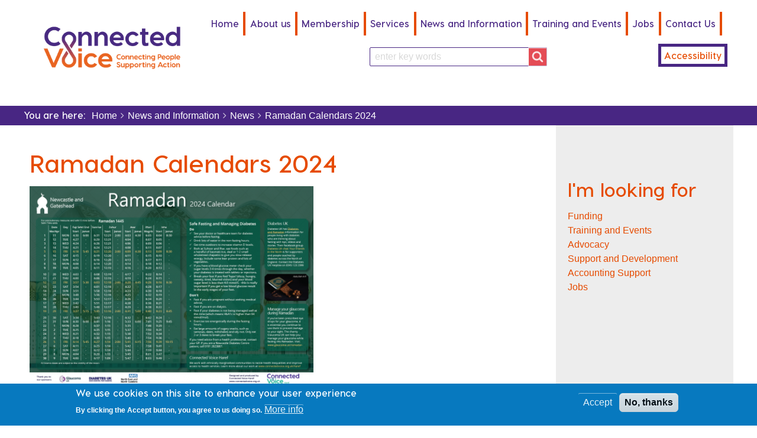

--- FILE ---
content_type: text/html; charset=UTF-8
request_url: https://connectedvoice.org.uk/news-and-information/news/ramadan-calendars-2024
body_size: 15820
content:
<!DOCTYPE html>
<html lang="en" dir="ltr" prefix="content: http://purl.org/rss/1.0/modules/content/  dc: http://purl.org/dc/terms/  foaf: http://xmlns.com/foaf/0.1/  og: http://ogp.me/ns#  rdfs: http://www.w3.org/2000/01/rdf-schema#  schema: http://schema.org/  sioc: http://rdfs.org/sioc/ns#  sioct: http://rdfs.org/sioc/types#  skos: http://www.w3.org/2004/02/skos/core#  xsd: http://www.w3.org/2001/XMLSchema# " class="no-js adaptivetheme">
  <head>
    <link href="https://connectedvoice.org.uk/themes/connected_voice/images/touch-icons/Icon-60.png" rel="apple-touch-icon" sizes="60x60" /><link href="https://connectedvoice.org.uk/themes/connected_voice/images/touch-icons/Icon-76.png" rel="apple-touch-icon" sizes="76x76" /><link href="https://connectedvoice.org.uk/themes/connected_voice/images/touch-icons/Icon-60-2x.png" rel="apple-touch-icon" sizes="120x120" /><link href="https://connectedvoice.org.uk/themes/connected_voice/images/touch-icons/Icon-76-2x.png" rel="apple-touch-icon" sizes="152x152" /><link href="https://connectedvoice.org.uk/themes/connected_voice/images/touch-icons/Icon-60-3x.png" rel="apple-touch-icon" sizes="180x180" /><link href="https://connectedvoice.org.uk/themes/connected_voice/images/touch-icons/Icon-192x192.png" rel="icon" sizes="192x192" />
    <meta charset="utf-8" />
<script async src="https://www.googletagmanager.com/gtag/js?id=G-VJ26MXVBMW"></script>
<script>window.dataLayer = window.dataLayer || [];function gtag(){dataLayer.push(arguments)};gtag("js", new Date());gtag("set", "developer_id.dMDhkMT", true);gtag("config", "G-VJ26MXVBMW", {"groups":"default","page_placeholder":"PLACEHOLDER_page_location","allow_ad_personalization_signals":false});</script>
<meta name="Generator" content="Drupal 10 (https://www.drupal.org)" />
<meta name="MobileOptimized" content="width" />
<meta name="HandheldFriendly" content="true" />
<meta name="viewport" content="width=device-width, initial-scale=1.0" />
<style>div#sliding-popup, div#sliding-popup .eu-cookie-withdraw-banner, .eu-cookie-withdraw-tab {background: #0779bf} div#sliding-popup.eu-cookie-withdraw-wrapper { background: transparent; } #sliding-popup h1, #sliding-popup h2, #sliding-popup h3, #sliding-popup p, #sliding-popup label, #sliding-popup div, .eu-cookie-compliance-more-button, .eu-cookie-compliance-secondary-button, .eu-cookie-withdraw-tab { color: #ffffff;} .eu-cookie-withdraw-tab { border-color: #ffffff;}</style>
<script>var ct_check_js_val = 'd5957405681409b827a8c85a1b8d634c';var drupal_ac_antibot_cookie_value = '35d32100c58cf69f8a066f9b137573451be9d2212be11a6d26b5e427846284e2';var ct_use_cookies = 1;var ct_use_alt_cookies = 0;var ct_capture_buffer = 0;</script>
<link rel="icon" href="/sites/default/files/favicon-96x96.png" type="image/png" />
<link rel="canonical" href="https://connectedvoice.org.uk/news-and-information/news/ramadan-calendars-2024" />
<link rel="shortlink" href="https://connectedvoice.org.uk/node/3008" />

    <link rel="dns-prefetch" href="//cdnjs.cloudflare.com"><title>Ramadan Calendars 2024 | Connected Voice</title>
    <link rel="stylesheet" media="all" href="/libraries/drupal-superfish/css/superfish.css?t8usem" />
<link rel="stylesheet" media="all" href="/core/themes/stable/css/system/components/ajax-progress.module.css?t8usem" />
<link rel="stylesheet" media="all" href="/core/themes/stable/css/system/components/align.module.css?t8usem" />
<link rel="stylesheet" media="all" href="/core/themes/stable/css/system/components/autocomplete-loading.module.css?t8usem" />
<link rel="stylesheet" media="all" href="/core/themes/stable/css/system/components/fieldgroup.module.css?t8usem" />
<link rel="stylesheet" media="all" href="/core/themes/stable/css/system/components/container-inline.module.css?t8usem" />
<link rel="stylesheet" media="all" href="/core/themes/stable/css/system/components/clearfix.module.css?t8usem" />
<link rel="stylesheet" media="all" href="/core/themes/stable/css/system/components/details.module.css?t8usem" />
<link rel="stylesheet" media="all" href="/core/themes/stable/css/system/components/hidden.module.css?t8usem" />
<link rel="stylesheet" media="all" href="/core/themes/stable/css/system/components/item-list.module.css?t8usem" />
<link rel="stylesheet" media="all" href="/core/themes/stable/css/system/components/js.module.css?t8usem" />
<link rel="stylesheet" media="all" href="/core/themes/stable/css/system/components/nowrap.module.css?t8usem" />
<link rel="stylesheet" media="all" href="/core/themes/stable/css/system/components/position-container.module.css?t8usem" />
<link rel="stylesheet" media="all" href="/core/themes/stable/css/system/components/progress.module.css?t8usem" />
<link rel="stylesheet" media="all" href="/core/themes/stable/css/system/components/reset-appearance.module.css?t8usem" />
<link rel="stylesheet" media="all" href="/core/themes/stable/css/system/components/resize.module.css?t8usem" />
<link rel="stylesheet" media="all" href="/core/themes/stable/css/system/components/sticky-header.module.css?t8usem" />
<link rel="stylesheet" media="all" href="/core/themes/stable/css/system/components/system-status-counter.css?t8usem" />
<link rel="stylesheet" media="all" href="/core/themes/stable/css/system/components/system-status-report-counters.css?t8usem" />
<link rel="stylesheet" media="all" href="/core/themes/stable/css/system/components/system-status-report-general-info.css?t8usem" />
<link rel="stylesheet" media="all" href="/core/themes/stable/css/system/components/tabledrag.module.css?t8usem" />
<link rel="stylesheet" media="all" href="/core/themes/stable/css/system/components/tablesort.module.css?t8usem" />
<link rel="stylesheet" media="all" href="/core/themes/stable/css/system/components/tree-child.module.css?t8usem" />
<link rel="stylesheet" media="all" href="/core/themes/stable/css/views/views.module.css?t8usem" />
<link rel="stylesheet" media="all" href="/modules/eu_cookie_compliance/css/eu_cookie_compliance.css?t8usem" />
<link rel="stylesheet" media="all" href="/modules/extlink/extlink.css?t8usem" />
<link rel="stylesheet" media="all" href="/themes/connected_voice/styles/css/components/font-awesome.css?t8usem" />
<link rel="stylesheet" media="all" href="/themes/connected_voice/styles/css/components/webfonts.css?t8usem" />
<link rel="stylesheet" media="all" href="/themes/connected_voice/styles/css/components/base.css?t8usem" />
<link rel="stylesheet" media="all" href="/themes/connected_voice/styles/css/components/tables.css?t8usem" />
<link rel="stylesheet" media="all" href="/themes/connected_voice/styles/css/components/form.css?t8usem" />
<link rel="stylesheet" media="all" href="/themes/connected_voice/styles/css/components/field.css?t8usem" />
<link rel="stylesheet" media="all" href="/themes/connected_voice/styles/css/components/image.css?t8usem" />
<link rel="stylesheet" media="all" href="/themes/connected_voice/styles/css/components/page.css?t8usem" />
<link rel="stylesheet" media="all" href="/themes/connected_voice/styles/css/components/block.css?t8usem" />
<link rel="stylesheet" media="all" href="/themes/connected_voice/styles/css/components/block--branding.css?t8usem" />
<link rel="stylesheet" media="all" href="/themes/connected_voice/styles/css/components/block--breadcrumb.css?t8usem" />
<link rel="stylesheet" media="all" href="/themes/connected_voice/styles/css/components/node.css?t8usem" />
<link rel="stylesheet" media="all" href="/themes/connected_voice/styles/css/components/user.css?t8usem" />
<link rel="stylesheet" media="all" href="/themes/connected_voice/styles/css/components/views.css?t8usem" />
<link rel="stylesheet" media="all" href="/themes/connected_voice/styles/css/components/menu.css?t8usem" />
<link rel="stylesheet" media="all" href="/themes/connected_voice/styles/css/components/pagers.css?t8usem" />
<link rel="stylesheet" media="all" href="/themes/connected_voice/styles/css/components/labels.css?t8usem" />
<link rel="stylesheet" media="all" href="/themes/connected_voice/styles/css/components/markers.css?t8usem" />
<link rel="stylesheet" media="all" href="/themes/connected_voice/styles/css/components/messages.css?t8usem" />
<link rel="stylesheet" media="all" href="/themes/connected_voice/styles/css/components/print.css?t8usem" />
<link rel="stylesheet" media="all" href="/themes/connected_voice/styles/css/generated/connected_voice.layout.page.css?t8usem" />
<link rel="stylesheet" media="all" href="/themes/connected_voice/styles/css/components/comments.css?t8usem" />
<link rel="stylesheet" media="all" href="/themes/connected_voice/styles/css/components/contact-forms.css?t8usem" />
<link rel="stylesheet" media="all" href="/themes/connected_voice/styles/css/components/search.css?t8usem" />
<link rel="stylesheet" media="all" href="/themes/connected_voice/styles/css/components/taxonomy.css?t8usem" />
<link rel="stylesheet" media="all" href="/themes/connected_voice/styles/css/components/responsive-tables.css?t8usem" />
<link rel="stylesheet" media="all" href="/themes/connected_voice/styles/css/components/responsive-menus--slidedown.css?t8usem" />
<link rel="stylesheet" media="all" href="/themes/connected_voice/styles/css/components/responsive-menus--dropmenu.css?t8usem" />
<link rel="stylesheet" media="all" href="/themes/connected_voice/styles/css/components/responsive-menus.css?t8usem" />
<link rel="stylesheet" media="all" href="/themes/connected_voice/styles/css/components/responsive-menus--accordion.css?t8usem" />
<link rel="stylesheet" media="all" href="/themes/connected_voice/styles/css/components/ckeditor.css?t8usem" />
<link rel="stylesheet" media="all" href="/sites/default/files/color/connected_voice-ae3df12f/color.css?t8usem" />
<link rel="stylesheet" media="all" href="/sites/default/files/color/connected_voice-ae3df12f/tabs.css?t8usem" />
<link rel="stylesheet" media="all" href="/themes/connected_voice/styles/css/generated/mobile-blocks.css?t8usem" />
<link rel="stylesheet" media="all" href="/themes/connected_voice/styles/css/components/jquery-ui.css?t8usem" />
<link rel="stylesheet" media="all" href="/themes/connected_voice/styles/css/components/superfish.css?t8usem" />
<link rel="stylesheet" media="all" href="/themes/connected_voice/styles/css/custom.css?t8usem" />

    <script src="/core/assets/vendor/modernizr/modernizr.min.js?v=3.11.7"></script>

  </head><body role="document" class="layout-type--page-layout user-logged-out path-not-frontpage path-node path-news-and-information-news-ramadan-calendars-2024 page-node-type--news theme-name--connected-voice">
        <a href="#block-connected-voice-content" class="visually-hidden focusable skip-link">Skip to main content</a>
    
      <div class="dialog-off-canvas-main-canvas" data-off-canvas-main-canvas>
    
<div class="page js-layout">
  <div data-at-row="header" class="l-header l-row">
  
  <header class="l-pr page__row pr-header regions-multiple" role="banner" id="masthead">
    <div class="l-rw regions container pr-header__rw arc--2 hr--1-2" data-at-regions="">
      <div  data-at-region="1" class="l-r region pr-header__header-first" id="rid-header-first"><div id="block-connectedvoicelogo" class="l-bl block block-config-provider--block-content block-plugin-id--block-content-eb1d5043-c764-4996-ba54-cfb5bcad2f12 block--type-basic block--view-mode-full"id="block-contenteb1d5043-c764-4996-ba54-cfb5bcad2f12">
  <div class="block__inner">

    <div class="block__content"><div class="clearfix text-formatted field field-block-content--body field-formatter-text-default field-name-body field-type-text-with-summary field-label-hidden has-single"><div class="field__items"><div class="field__item"><p><a href="/home"><img alt="Connected Voice logo" data-entity-type="file" data-entity-uuid="194ba28b-bea6-4b3f-9315-f4024dacfe91" height="270" src="/sites/default/files/inline-images/Connected%20Voice-CMYK%20With%20Strap_1.png" width="904" loading="lazy"></a></p>
</div></div>
</div>
</div></div>
</div>
</div><div  data-at-region="2" data-at-block-count="2" class="l-r region pr-header__header-second" id="rid-header-second"><div id="block-mainnavigation-2" class="l-bl block block-config-provider--superfish block-plugin-id--superfish-main"id="superfishmain">
  <div class="block__inner">

    <div class="block__content">
<ul id="superfish-main" class="menu sf-menu sf-main sf-horizontal sf-style-none">
  
<li id="main-standardfront-page" class="sf-depth-1 sf-no-children"><a href="/" class="sf-depth-1">Home</a></li><li id="main-menu-link-contentd8362c5b-f7bd-4585-9149-879c63db025f" class="sf-depth-1 menuparent"><a href="/about-us" class="sf-depth-1 menuparent">About us</a><ul><li id="main-menu-link-content83e2e331-5371-4a4b-a287-5a6fd2ca3c17" class="sf-depth-2 sf-no-children"><a href="/about-us/our-story" title="The story of Connected Voice" class="sf-depth-2">Our Story</a></li><li id="main-menu-link-content4e5c4fbd-a716-4829-a4f5-f379afd56639" class="sf-depth-2 sf-no-children"><a href="/about-us/our-values" title="The values of Connected Voice" class="sf-depth-2">Our Values</a></li><li id="main-menu-link-content1ed8b8f9-a6d1-4168-8c48-fb72c7efa83e" class="sf-depth-2 sf-no-children"><a href="/about-us/our-impact" title="The impact that Connected Voice has" class="sf-depth-2">Our Impact</a></li><li id="main-menu-link-content502f33c9-3c4c-4e12-8fed-fa5b4056e6a8" class="sf-depth-2 sf-no-children"><a href="/about-us/our-awards" title="Connected Voice Awards and Accreditation" class="sf-depth-2">Our Awards</a></li><li id="main-menu-link-content23904d7b-cd45-487f-a153-d562ba1f02a2" class="sf-depth-2 sf-no-children"><a href="/about-us/our-commitment-to-edi" class="sf-depth-2">Our Commitment to EDI</a></li><li id="main-views-viewviewsaa-profiles-page-1" class="sf-depth-2 sf-no-children"><a href="/about-us/our-team" class="sf-depth-2">Our Team</a></li><li id="main-views-viewviewsaa-profiles-page-2" class="sf-depth-2 sf-no-children"><a href="/about-us/our-trustees" class="sf-depth-2">Our Trustees</a></li><li id="main-menu-link-content580714f8-b51d-4f43-beb1-833081bd8bfa" class="sf-depth-2 sf-no-children"><a href="/about-us/policies" title="The policies of Connect Voice" class="sf-depth-2">Our Policies</a></li><li id="main-menu-link-content9009d6f5-d480-4c45-9496-c3ee361c67d2" class="sf-depth-2 sf-no-children"><a href="/news-and-information/news/connecting-people-supporting-action-our-new-strategy" title="Read the Connected Voice Strategy " class="sf-depth-2">Our Strategy</a></li><li id="main-menu-link-content05ef92f4-e940-48fe-838b-dd7c2665bcfe" class="sf-depth-2 sf-no-children"><a href="https://www.connectedvoice.org.uk/work-connected-voice" class="sf-depth-2 sf-external">Work at Connected Voice</a></li><li id="main-menu-link-content24d19550-9370-4ffd-95fe-b6a397b73566" class="sf-depth-2 sf-no-children"><a href="/about-us/statement-independence" title="Our statement of independence" class="sf-depth-2">Statement of Independence</a></li><li id="main-menu-link-content012ec344-b879-46e1-b2a9-dd3013077c80" class="sf-depth-2 sf-no-children"><a href="/data-request-form" class="sf-depth-2">Data Protection Request Form</a></li></ul></li><li id="main-menu-link-contentea287be6-2bbb-413b-9589-78edf4b95780" class="sf-depth-1 sf-no-children"><a href="/membership" class="sf-depth-1">Membership</a></li><li id="main-menu-link-content0f18c574-ddab-4b50-876c-d42a32efa1fd" class="sf-depth-1 menuparent"><a href="/services" class="sf-depth-1 menuparent">Services</a><ul><li id="main-menu-link-contentb203edc1-b8de-4248-8157-48b6c17ad738" class="sf-depth-2 menuparent"><a href="/services/advocacy" class="sf-depth-2 menuparent">Advocacy</a><ul><li id="main-menu-link-content3760b243-0454-4e2d-a475-2b45aea70a60" class="sf-depth-3 sf-no-children"><a href="/services/advocacy/how-will-advocate-help" class="sf-depth-3">How will an Advocate help?</a></li><li id="main-menu-link-content857742e1-1031-4c4c-9d04-7484d3656fcf" class="sf-depth-3 sf-no-children"><a href="/services/advocacy/refer-our-advocacy-service" title="Use our Advocacy Services" class="sf-depth-3">Use our Advocacy Services</a></li><li id="main-menu-link-contentdec638e6-d280-4146-8ae9-b298f238ece2" class="sf-depth-3 sf-no-children"><a href="/services/advocacy/about-us" title="The impact of our Advocacy service" class="sf-depth-3">About Connected Voice Advocacy</a></li><li id="main-menu-link-contentdf024ce1-bc93-4825-8895-29673c200575" class="sf-depth-3 sf-no-children"><a href="/services/advocacy/community-advocacy" title="Health and Care Advocacy" class="sf-depth-3">Health and Social Care Advocacy</a></li><li id="main-menu-link-content8d5c079b-5d87-4f46-b2b5-0396830bf7a8" class="sf-depth-3 sf-no-children"><a href="/services/advocacy/help-through-crisis" title="Help Through Crisis" class="sf-depth-3">Help Through Crisis</a></li><li id="main-menu-link-contenta0763a35-5bd8-482e-b405-a7794d373bb7" class="sf-depth-3 sf-no-children"><a href="/services/advocacy/hate-crime-advocacy" title="Hate Crime Advocacy" class="sf-depth-3">Hate Crime Advocacy</a></li><li id="main-menu-link-content2f213972-7c46-43e6-a19d-cb096d6ba59a" class="sf-depth-3 sf-no-children"><a href="/services/advocacy/statutory-advocacy" title="Statutory Advocacy" class="sf-depth-3">Statutory Advocacy</a></li><li id="main-menu-link-contenta147b5e9-8e7e-45d3-bf3a-63b533ebe7fb" class="sf-depth-3 sf-no-children"><a href="/services/advocacy/spot-contract-advocacy" title="Spot Contract Advocacy" class="sf-depth-3">Spot Contract Advocacy</a></li><li id="main-menu-link-contentf993e667-b44f-46b0-98f3-322eba0f7977" class="sf-depth-3 sf-no-children"><a href="/services/advocacy/diy-advocate" title="DIY Advocacy" class="sf-depth-3">DIY Advocate</a></li><li id="main-views-viewviewsaa-resourcespage-2" class="sf-depth-3 sf-no-children"><a href="/services/advocacy/resources" class="sf-depth-3">Resources</a></li><li id="main-menu-link-content979a39d8-c8cd-4aa8-93d8-cfb1f3f9f495" class="sf-depth-3 sf-no-children"><a href="/services/advocacy/service-users" class="sf-depth-3">Service User Information</a></li><li id="main-menu-link-contentc56cee0d-ec2e-4cd1-a150-8902db1273ba" class="sf-depth-3 sf-no-children"><a href="/services/advocacy/strategic-advocacy" class="sf-depth-3">Strategic Advocacy</a></li><li id="main-menu-link-contente6c34d10-ae06-4a9d-b8ef-4480319b950c" class="sf-depth-3 sf-no-children"><a href="/services/advocacy/advocacy-volunteer" title="volunteer with our Advocacy project" class="sf-depth-3">Volunteer</a></li><li id="main-menu-link-content0fe604dd-f330-4818-aa11-843268ceb509" class="sf-depth-3 sf-no-children"><a href="/services/advocacy/self-advocacy" class="sf-depth-3">Self-Advocacy</a></li></ul></li><li id="main-menu-link-contenta1bdbb8b-9c25-478d-a413-175da81e9497" class="sf-depth-2 menuparent"><a href="/services/business-services" title="Find out about the various Accounting Support services of Connected Voice" class="sf-depth-2 menuparent">Accounting Support</a><ul><li id="main-menu-link-contenteb0c21a1-6be4-42ed-ab86-4a471cb2c754" class="sf-depth-3 sf-no-children"><a href="/services/business-services/training-accounts-systems" title="Training for Account Systems" class="sf-depth-3">Training for Account Systems</a></li><li id="main-menu-link-contentcfee8c1e-fa09-4704-b483-fbbd2997eb63" class="sf-depth-3 sf-no-children"><a href="/services/business-services/independent-examination" class="sf-depth-3">Independent Examination</a></li><li id="main-menu-link-content48c519b3-51ea-481d-99b8-6a079ff10e87" class="sf-depth-3 sf-no-children"><a href="/services/business-services/finance-manager" class="sf-depth-3">Finance Manager</a></li><li id="main-menu-link-contentdc30d19f-9c01-4778-b552-5b68808a82db" class="sf-depth-3 sf-no-children"><a href="/services/business-services/sage" class="sf-depth-3">Sage</a></li></ul></li><li id="main-menu-link-content6ecef46d-db3a-4975-a491-47316fdb5768" class="sf-depth-2 sf-no-children"><a href="/services/health-equity" class="sf-depth-2">Health Equity </a></li><li id="main-menu-link-contente3c389f4-d3a4-4f50-a290-8650c97fcd0a" class="sf-depth-2 menuparent"><a href="/services/haref" title="Find out about Haref" class="sf-depth-2 menuparent">Haref</a><ul><li id="main-menu-link-contentdcee6995-eba2-4279-902e-f536c3d4fb8f" class="sf-depth-3 sf-no-children"><a href="/services/haref/how-we-help" class="sf-depth-3">How We Help</a></li><li id="main-menu-link-content2158e55e-007b-4e0d-90bc-4793cfd95283" class="sf-depth-3 sf-no-children"><a href="/services/haref/haref-allies" class="sf-depth-3">Haref Allies</a></li><li id="main-menu-link-contentde1ef7c6-9bc1-4004-b7b3-0bcd173afdba" class="sf-depth-3 sf-no-children"><a href="/services/haref/why-haref-important" class="sf-depth-3">Why is Haref Important?</a></li><li id="main-menu-link-contentbfdfe973-95ee-4c9c-b400-6967cab461e7" class="sf-depth-3 sf-no-children"><a href="/services/haref/haref-network" class="sf-depth-3">Haref Network</a></li><li id="main-menu-link-contentd163db26-bbb0-4557-85ed-755ebc68fc6e" class="sf-depth-3 sf-no-children"><a href="/services/haref/cultural-competency" class="sf-depth-3">Cultural Competency</a></li><li id="main-menu-link-contente15d1424-a3ca-4d3a-ba37-7033ec9c1d8a" class="sf-depth-3 sf-no-children"><a href="/services/haref/our-impact-haref" class="sf-depth-3">Our Impact</a></li><li id="main-views-viewviewsaa-resourcespage-3" class="sf-depth-3 sf-no-children"><a href="/services/haref/resources" class="sf-depth-3">Resources</a></li><li id="main-menu-link-contentbfe86617-d8e1-49bd-9be5-0eb7af5a09ed" class="sf-depth-3 sf-no-children"><a href="/newsletter/haref" title="See our Haref Bulletins" class="sf-depth-3">Haref Bulletins</a></li></ul></li><li id="main-menu-link-content4d05fe89-848c-4ec9-9cc8-8eb7f638fa61" class="sf-depth-2 menuparent"><a href="/services/support-and-development" title="Find out about the support we offer for charities, community groups and CICs" class="sf-depth-2 menuparent">Support and Development</a><ul><li id="main-menu-link-contentb8b6b624-8fb5-4a85-bd1f-6b19104c3db5" class="sf-depth-3 sf-no-children"><a href="/services/support-and-development/free-advice" title="Find support setting up a organisation" class="sf-depth-3">Free Advice</a></li><li id="main-menu-link-contentfe105356-dc31-425c-b5d8-37869791f97e" class="sf-depth-3 sf-no-children"><a href="/services/support-and-development/funding-support" class="sf-depth-3">Funding Support</a></li><li id="main-menu-link-contentc9fe354d-07dd-484f-b0db-6f7281beea1a" class="sf-depth-3 sf-no-children"><a href="/services/support-and-development/organisational-strength-review" class="sf-depth-3">Organisational Strength Review</a></li><li id="main-menu-link-contentd7adc173-d7c4-4483-8192-eeb9122ff4c9" class="sf-depth-3 sf-no-children"><a href="/services/support-and-development/register-convert-legal-structure" class="sf-depth-3">Register or Convert Your Legal Structure</a></li><li id="main-menu-link-content4142d333-c5fc-4f43-857d-40e7b00dbb67" class="sf-depth-3 sf-no-children"><a href="/services/support-and-development/writing-policies" class="sf-depth-3">Review and Write Policies</a></li><li id="main-menu-link-content63aa294e-7ca8-4657-b6e4-9c6a5c294c43" class="sf-depth-3 sf-no-children"><a href="/services/support-and-development/good-governance" class="sf-depth-3">Good Governance</a></li><li id="main-menu-link-contentd058370c-f3b4-41dc-a16a-40b2c44049ef" class="sf-depth-3 menuparent"><a href="/training-events" class="sf-depth-3 menuparent">Training and Events</a><ul><li id="main-menu-link-content0cd4ca9b-a0d1-41fa-beb4-136fe67e71a2" class="sf-depth-4 sf-no-children"><a href="/our-programme" class="sf-depth-4">Our Programme</a></li><li id="main-menu-link-content6f3f91aa-b0c6-488a-b029-eba66ca31a46" class="sf-depth-4 sf-no-children"><a href="/elements" class="sf-depth-4">eLearning</a></li><li id="main-menu-link-content1d8fd59c-e89a-4c29-8111-0b83cdac3414" class="sf-depth-4 sf-no-children"><a href="/services/support-and-development/tailored-training-and-facilitation" class="sf-depth-4">Tailored Training</a></li></ul></li><li id="main-views-viewviewsaa-resourcespage-1" class="sf-depth-3 sf-no-children"><a href="/services/support-and-development/resources" class="sf-depth-3">Resources</a></li><li id="main-menu-link-content58960e9f-0f86-4390-8236-567734f70f3e" class="sf-depth-3 sf-no-children"><a href="/services/support-and-development/funding" class="sf-depth-3">Funding</a></li><li id="main-menu-link-content78c3c5e5-a464-4519-a2e2-552ea2e5eb4e" class="sf-depth-3 sf-no-children"><a href="/services/support-and-development/networks" class="sf-depth-3">Networks</a></li><li id="main-menu-link-content4f91a5b9-9fd1-4f4f-8db0-055ce2ea2a3e" class="sf-depth-3 sf-no-children"><a href="/services/support-and-development/business-planning" class="sf-depth-3">Business Planning</a></li><li id="main-menu-link-content7b2c60c7-e929-40da-8c2f-fbb616f3063f" class="sf-depth-3 sf-no-children"><a href="https://www.connectedvoice.org.uk/services/support-and-development/our-gateshead" title="Gateshead community website" class="sf-depth-3 sf-external">OurGateshead</a></li><li id="main-menu-link-contenteca4931a-9ca9-49ea-b1b7-bcc259ed3981" class="sf-depth-3 sf-no-children"><a href="/services/support-and-development/vcse-alliance-gateshead-and-newcastle" title="An introduction to our VCSE Alliance" class="sf-depth-3">VCSE Alliance Gateshead and Newcastle</a></li></ul></li><li id="main-menu-link-content33dfdbb3-024e-429f-9df7-6cbe976aa00a" class="sf-depth-2 menuparent"><a href="/services/connected-voice-volunteering" title="Volunteering support information " class="sf-depth-2 menuparent">Volunteering</a><ul><li id="main-menu-link-content17323386-2765-4b6b-9130-969e28bb2746" class="sf-depth-3 sf-no-children"><a href="/services/connected-voice-volunteering/gateshead-volunteer-centre" class="sf-depth-3">Gateshead Volunteer Centre</a></li><li id="main-menu-link-contentb20b7321-7bc6-4dcb-9e7f-b5121f4a87ee" class="sf-depth-3 sf-no-children"><a href="/services/connected-voice-volunteering/volunteering-newcastle" title="see our Newcastle Volunteering services" class="sf-depth-3">Volunteering Newcastle</a></li><li id="main-menu-link-content2c144192-833c-4e1d-8d37-f314e13cbbfc" class="sf-depth-3 sf-no-children"><a href="/services/connected-voice-volunteering/newcastle-support-into-volunteering" title="find out about the Newcastle Support into Volunteering Pathway" class="sf-depth-3">Newcastle Support into Volunteering Pathway</a></li><li id="main-menu-link-content6c25f2f9-a7cd-480e-839b-e8ee64cbe70a" class="sf-depth-3 sf-no-children"><a href="/services/connected-voice-volunteering/sector-connector" class="sf-depth-3">Sector Connector</a></li></ul></li></ul></li><li id="main-menu-link-contentd41dcc9b-80a0-4687-911d-caf6c451b9e9" class="sf-depth-1 menuparent"><a href="/news-and-information" class="sf-depth-1 menuparent">News and Information</a><ul><li id="main-views-viewviewsaa-newspage-1" class="sf-depth-2 sf-no-children"><a href="/news-and-information/news" class="sf-depth-2">News </a></li><li id="main-views-viewviewsaa-blogs-new-page-1" class="sf-depth-2 sf-no-children"><a href="/news-and-information/blogs" class="sf-depth-2">Blog</a></li><li id="main-menu-link-contentf63a5f0b-1adf-4511-b20a-5b24faa72451" class="sf-depth-2 sf-no-children"><a href="/newsletters" class="sf-depth-2">Newsletters</a></li><li id="main-menu-link-content6cb8028f-3585-4b60-9fa1-c6315593e8f3" class="sf-depth-2 sf-no-children"><a href="/services/support-and-development/funding" title="Funding opportunities and information" class="sf-depth-2">Funding</a></li><li id="main-menu-link-content0ba71405-e96b-4765-abb8-97398a6c85c5" class="sf-depth-2 menuparent"><a href="/services/support-and-development/training-events" class="sf-depth-2 menuparent">Training and events</a><ul><li id="main-menu-link-contentdc2b1904-3d65-4b75-8211-0d054d2bee77" class="sf-depth-3 sf-no-children"><a href="/our-programme" title="Current programme of training and events" class="sf-depth-3">Our Programme</a></li><li id="main-menu-link-contentb76c33e2-faae-4636-8b3a-e782bf6bc69d" class="sf-depth-3 sf-no-children"><a href="/elements" title="Elements training portal for voluntary organisations" class="sf-depth-3">eLearning</a></li><li id="main-menu-link-content9c434ffc-f37a-4f78-ae40-6d9e5e268a08" class="sf-depth-3 sf-no-children"><a href="/services/support-and-development/tailored-training-and-facilitation" class="sf-depth-3">Tailored training</a></li></ul></li><li id="main-menu-link-contentf3842091-071b-44af-afba-fad3af534c8a" class="sf-depth-2 sf-no-children"><a href="/services/support-and-development/resources" class="sf-depth-2">Resources</a></li><li id="main-views-viewviewsaa-publicationspage-1" class="sf-depth-2 sf-no-children"><a href="/newsletters/reports" class="sf-depth-2">Our Research</a></li><li id="main-views-viewviewsaa-publicationspage-4" class="sf-depth-2 sf-no-children"><a href="/news-and-information/Connected-Voice-Magazine" class="sf-depth-2">Connected Voice Magazine</a></li><li id="main-menu-link-contente5dbc3b1-6e0b-4929-bfd8-a90032cb9010" class="sf-depth-2 sf-no-children"><a href="/news-and-information/venues" class="sf-depth-2">Venues and Meeting Rooms</a></li><li id="main-menu-link-contentbcbcafb6-a046-442f-9afb-14c04d558c6b" class="sf-depth-2 sf-no-children"><a href="/representation-and-voice" class="sf-depth-2">Representation and Voice</a></li><li id="main-menu-link-contentab2cdebc-cd13-4911-9334-83f7444895b3" class="sf-depth-2 sf-no-children"><a href="/safeguarding" title="Find out about safeguarding" class="sf-depth-2">Safeguarding</a></li><li id="main-menu-link-contente24a55ed-5193-449c-ac13-4d5fb5906f8a" class="sf-depth-2 sf-no-children"><a href="/cost-living-support" title="information of support available around the cost of living crisis" class="sf-depth-2">Cost of Living Support</a></li><li id="main-menu-link-content7dc1442f-8d26-41b3-a296-4341451882f0" class="sf-depth-2 sf-no-children"><a href="https://www.connectedvoice.org.uk/challenging-racism-and-far-right-views" title="Challenging Racism" class="sf-depth-2 sf-external">Challenging Racism and Far-Right Views</a></li></ul></li><li id="main-menu-link-content5e2abb91-fe05-4ce0-b706-285f088eaaa6" class="sf-depth-1 menuparent"><a href="/services/support-and-development/training-events" title="Our training and events " class="sf-depth-1 menuparent">Training and Events</a><ul><li id="main-menu-link-content73a1ed12-9e7e-4b15-b084-8484b308b7b0" class="sf-depth-2 sf-no-children"><a href="/our-programme" title="Current programme of training and events" class="sf-depth-2">Our Programme</a></li><li id="main-menu-link-content2a0683cc-313c-495b-bd3e-a890023cd888" class="sf-depth-2 sf-no-children"><a href="/elements" title="Elements training portal for voluntary organisations" class="sf-depth-2">eLearning</a></li><li id="main-menu-link-contentb2dd6c85-04ef-4b15-91b1-37d0b90a572b" class="sf-depth-2 sf-no-children"><a href="/services/support-and-development/tailored-training-and-facilitation" class="sf-depth-2">Tailored training</a></li></ul></li><li id="main-views-viewviewsaa-jobspage-1" class="sf-depth-1 sf-no-children"><a href="/jobs" title="Jobs and trustee vacancies across the area" class="sf-depth-1">Jobs</a></li><li id="main-menu-link-contentc49b2dac-5e33-455c-abba-f421e893231d" class="sf-depth-1 sf-no-children"><a href="/contact-us" class="sf-depth-1">Contact Us</a></li>
</ul>
</div></div>
</div>
<div class="search-block-form submit-is-visible has-placeholder l-bl block block-search block-config-provider--search block-plugin-id--search-form-block" data-drupal-selector="search-block-form" id="block-searchform-2" role="search" aria-labelledby="block-searchform-2-menu" id="search-form-block">
  <div class="block__inner block-search__inner">

    
      <h2 class="visually-hidden block__title block-search__title" id="block-searchform-2-menu"><span>Search form</span></h2>
    <div class="block__content block-search__content"><form action="/search/node" method="get" id="search-block-form" accept-charset="UTF-8" class="search-block-form__form">
  <div class="js-form-item form-item js-form-type-search form-type-search js-form-item-keys form-item-keys form-no-label">
      <label for="edit-keys" class="visually-hidden">Search</label>
        <input title="Enter the terms you wish to search for." placeholder="enter key words" class="has-attribute-placeholder form-search" data-drupal-selector="edit-keys" type="search" id="edit-keys" name="keys" value="" size="" maxlength="128" />

        </div>
<div data-drupal-selector="edit-actions" class="form-actions element-container-wrapper js-form-wrapper form-wrapper" id="edit-actions"><input class="search-form__submit button js-form-submit form-submit" data-drupal-selector="edit-submit" type="submit" id="edit-submit" value="Search" />
</div>

</form>
</div></div>
</div>
<div id="block-recitemeaccessibilitytool" class="l-bl block block-config-provider--recite-me block-plugin-id--recite-me-block"id="recite-me-block">
  <div class="block__inner">

    <div class="block__content">    <a href="#" id="reciteMe">Accessibility</a>
    <script>
    var serviceUrl = "//api.reciteme.com/asset/js?key=";
    var serviceKey = "b9a97c1bde0069c1d5c995be2e14df597978b7a3";
    var options = {

    };
    var autoLoad = false;
    var enableFragment = "#reciteEnable";
    var loaded = [], frag = !1;
    window.location.hash === enableFragment && (frag = !0);

    function loadScript(c, b) {
        var a = document.createElement("script");
        a.type = "text/javascript";
        a.readyState ? a.onreadystatechange = function() {
            if ("loaded" == a.readyState || "complete" == a.readyState) a.onreadystatechange = null, void 0 != b && b()
        } : void 0 != b && (a.onload = function() {
            b()
        });
        a.src = c;
        document.getElementsByTagName("head")[0].appendChild(a)
    }

    function _rc(c) {
        c += "=";
        for (var b = document.cookie.split(";"), a = 0; a < b.length; a++) {
            for (var d = b[a];
                " " == d.charAt(0);) d = d.substring(1, d.length);
            if (0 == d.indexOf(c)) return d.substring(c.length, d.length)
        }
        return null
    }

    function loadService(c) {
        for (var b = serviceUrl + serviceKey, a = 0; a < loaded.length; a++)
            if (loaded[a] == b) return;
        loaded.push(b);
        loadScript(serviceUrl + serviceKey, function() {
            "function" === typeof _reciteLoaded && _reciteLoaded();
            "function" == typeof c && c();
            Recite.load(options);
            Recite.Event.subscribe("Recite:load", function() {
                Recite.enable()
            })
        })
    }

    function loadReciteMe() {
        "true" == _rc("Recite.Persist") && loadService();
        (autoLoad && "false" != _rc("Recite.Persist") || frag) && loadService();

        if(document.getElementById('reciteMe')) {
            document.getElementById('reciteMe').addEventListener("click", function() {
                loadService();
                return false;
            });
        }
    }

    if(document.addEventListener) {
        document.addEventListener("DOMContentLoaded", function(event) {
            loadReciteMe();
        });
    } else {
        loadReciteMe();
    }

    function _reciteLoaded() {

    }


    </script>
</div></div>
</div>
</div>
    </div>
  </header>
  
</div>
<div data-at-row="navbar" class="l-navbar l-row">
  
  <div class="l-pr page__row pr-navbar" id="navbar">
    <div class="l-rw regions container pr-navbar__rw arc--1 hr--1" data-at-regions="">
      <div  data-at-region="1" class="l-r region pr-navbar__navbar" id="rid-navbar"><div role="navigation" aria-labelledby="block-breadcrumbs-menu" id="block-breadcrumbs" class="breadcrumb-color l-bl block block-breadcrumbs block-config-provider--system block-plugin-id--system-breadcrumb-block" id="system-breadcrumb-block">
  <div class="block__inner">

    
    <h2 class="visually-hidden block__title block-breadcrumbs__title" id="block-breadcrumbs-menu"><span>Breadcrumbs</span></h2>
    
      <div class="breadcrumb has-title">
    <nav class="is-responsive is-horizontal" data-at-responsive-list>
      <div class="is-responsive__list">
        <h3 class="is-responsive__item breadcrumb__title">You are here:</h3>
        <ol class="breadcrumb__list"><li class="breadcrumb__list-item is-responsive__item"><a href="/" class="breadcrumb__link">Home</a></li><li class="breadcrumb__list-item is-responsive__item"><a href="/news-and-information" class="breadcrumb__link">News and Information </a></li><li class="breadcrumb__list-item is-responsive__item"><a href="/news-and-information/news" class="breadcrumb__link">News</a></li><li class="breadcrumb__list-item is-responsive__item"><span class="breadcrumb__link">  <span class="breadcrumb__page-title">Ramadan Calendars 2024</span>
</span></li></ol>
      </div>
    </nav>
  </div></div>
</div>
</div>
    </div>
  </div>
  
</div>
<div data-at-row="main" class="l-main l-row">
  
  <div class="l-pr page__row pr-main regions-multiple" id="main-content">
    <div class="l-rw regions container pr-main__rw arc--2 hr--1-3" data-at-regions="">
      <div  data-at-region="1" data-at-block-count="4" class="l-r region pr-main__content" id="rid-content"><div class="l-bl block--messages" id="system-messages-block" data-drupal-messages><div data-drupal-messages-fallback class="hidden"></div></div><main id="block-mainpagecontent" class="l-bl block block-main-content" role="main" id="system-main-block">
  
  <article data-history-node-id="3008" about="/news-and-information/news/ramadan-calendars-2024" class="node node--id-3008 node--type-news node--view-mode-full" role="article">
  <div class="node__container">

    <header class="node__header"><h1 class="node__title"><span class="field field-name-title field-formatter-string field-type-string field-label-hidden">Ramadan Calendars 2024</span>
</h1></header>

    <div class="node__content"><div class="field field-node--field-image field-formatter-image field-name-field-image field-type-image field-label-hidden has-single"><figure class="field-type-image__figure image-count-1"><div class="field-type-image__item">
        <img loading="lazy" src="/sites/default/files/styles/large/public/news_images/Haref%20snapshot%20small.png?itok=q4Je9Oxl" width="480" height="338" alt="Newcastle and Gateshead Ramadan Calendar 2024" title="Newcastle and Gateshead Ramadan Calendar 2024" typeof="foaf:Image" class="image-style-large" />

</div>
    </figure></div>
<div class="clearfix text-formatted field field-node--body field-formatter-text-default field-name-body field-type-text-with-summary field-label-hidden has-single"><div class="field__items"><div class="field__item"><p><br><span>Ramadan is one of the holiest months of the Islamic calendar, and so it is very important for all of our Muslim communities. This year, Ramadan falls between <strong>Monday 11&nbsp;March</strong> and <strong>Tuesday 9 April</strong>.</span></p><p><span>During Ramadan, Muslims fast during the daylight hours. Fasting is one of the five pillars of Islam, and Muslims fast to increase </span><em><span>taqwa </span></em><span>(closeness to God). Ramadan is also a time for families and communities to come together, strengthen connections, and donate to chosen charities. </span><a href="https://mcb.org.uk/resources/ramadan/"><span>Learn more about Ramadan from the Muslim Council of Britain</span></a></p><p class="testimonial">Fasting cleanses us both spiritually and physically. Haref's calendars serve as a reminder for our prayers and our physical wellbeing during this holy month.</p><p><span>Muslims who observe the month-long fast will not eat food, drink liquids or smoke from dawn to sunset. Anyone with serious health issues or who is frail, pregnant or on daily medication/receiving medical treatment is <strong>not</strong> expected to fast.</span></p><p><span>The idea for the yearly Ramadan calendars came from our local Imams over 15 years ago, and each year we work with them to develop and distribute the calendars to our local Muslim communities. Along with the prayer times, the calendars include safe fasting information, and tips on managing diabetes and glaucoma. This important health advice is created in partnership with NHS Diabetes Centre, Glaucoma UK and Diabetes UK.</span></p><p><span>This year, Haref has worked with 11 mosques and Muslim centres across Newcastle upon Tyne, North Tyneside and Gateshead to create unique calendars for each mosque. Prayer times are calculated using specific mathematics around the position of the sun, local time, longitude and latitude. For this reason, the prayer times vary between mosques, therefore they all need a dedicated calendar.</span></p><p><span>Our 2024 Ramadan calendars are available <strong>online</strong> and in <strong>print format.</strong> We are delivering the printed calendars to the mosques and Muslim centres involved and will also be sending them out to local community-facing buildings.</span></p><p><span>We appreciate your support in helping to share this information with our communities.</span></p><p><span>Further information to support people with diabetes and fasting:</span></p><ul><li><a href="https://www.diabetes.org.uk/guide-to-diabetes/managing-your-diabetes/ramadan"><span>NHS guide to healthy fasting</span></a></li><li><a href="https://connectedvoice.org.uk/sites/default/files/Attachments/2023-MCB-Ramadan-Health-Factsheet-Template.pdf"><span>MCB Ramadan Health Factsheet</span></a><br>&nbsp;</li></ul><h2><span>Digital Calendars</span></h2><p><br><span><strong>Generic 2024 Ramadan prayer calendars for health services, statutory services and community organisations</strong></span></p><p><span>Please click to open and then download:</span></p><ul><li><a href="https://connectedvoice.org.uk/sites/default/files/Attachments/Ramadan%20Calendar%202024_Newcastle%20and%20Gateshead1.pdf">Newcastle and Gateshead Ramadan Calendar 2024</a></li><li><a href="https://connectedvoice.org.uk/sites/default/files/Attachments/Ramadan%20Calendar%202024_North%20East%20England1.pdf">North East England Ramadan Calendar 2024</a></li><li><a href="https://connectedvoice.org.uk/sites/default/files/Attachments/Ramadan%20Calendar%202024_North%20Tyneside1.pdf">North Tyneside Ramadan Calendar 2024</a></li></ul><p><strong>2024 Ramadan prayer calendars for mosques/Muslim centres</strong></p><p><span>Please click to open and then download:</span></p><ul><li><a href="https://connectedvoice.org.uk/sites/default/files/Attachments/Ramadan%20Calendar%202024_Al%20Hadi%20Gateshead1.pdf">Alhadi Islamic Centre Gateshead Ramadan Calendar 2024</a></li><li><a href="https://connectedvoice.org.uk/sites/default/files/Attachments/Ramadan%20Calendar%202024_Awliya%20Allah%20Masjid%20Gateshead1.pdf"><span>Awliya Allah Masjid Gateshead Ramadan Calendar 2024</span></a></li><li><a href="https://connectedvoice.org.uk/sites/default/files/Attachments/Ramadan%20Calendar%202024_Bilal%20Masjid%20and%20Islamic%20Centre1.pdf"><span>Bilal Masjid and Islamic Centre Ramadan Calendar 2024</span></a></li><li><a href="https://connectedvoice.org.uk/sites/default/files/Attachments/Ramadan%20Calendar%202024_Gateshead%20Muslim%20Society1.pdf"><span>Gateshead Muslim Society Ramadan Calendar 2024</span></a></li><li><a href="https://connectedvoice.org.uk/sites/default/files/Attachments/Ramadan%20Calendar%202024_Heaton%20Mosque%20and%20Islamic%20Centre1.pdf"><span>Heaton Mosque and Islamic Centre Ramadan Calendar 2024</span></a></li><li><a href="https://connectedvoice.org.uk/sites/default/files/Attachments/Ramadan%20Calendar%202024_Madina%20Masjid%20and%20Community%20Centre%20Blyth1.pdf">Madina Masjid and Community Centre Blyth Ramadan Calendar 2024</a></li><li><a href="https://connectedvoice.org.uk/sites/default/files/Attachments/Ramadan%20Calendar%202024_Madina%20Masjid%20Mosque%20Newcastle1.pdf">Madina Masjid Mosque Newcastle Ramadan Calendar 2024</a></li><li><a href="https://connectedvoice.org.uk/sites/default/files/Attachments/Ramadan%20Calendar%202024_Newcastle%20Bangladeshi%20Association1.pdf">Newcastle Bangladeshi Association Ramadan Calendar 2024</a></li><li><a href="https://connectedvoice.org.uk/sites/default/files/Attachments/Ramadan%20Calendar%202024_North%20Tyneside%20Bangladeshi%20Association%20and%20Masjid1.pdf">North Tyneside Bangladeshi Association and Masjid Ramadan Calendar 2024</a></li><li><a href="https://connectedvoice.org.uk/sites/default/files/Attachments/Ramadan%20Calendar%202024_Shah%20Jalal%20Masjid%20and%20Islamic%20Centre1.pdf">Shah Jalal Masjid and Islamic Centre Ramadan Calendar 2024</a></li><li><a href="https://connectedvoice.org.uk/sites/default/files/Attachments/Ramadan%20Calendar%202024_Whitley%20Bay%20Islamic%20Cultural%20Centre%20and%20Masjid1.pdf">Whitley Bay Islamic Cultural Centre and Masjid Ramadan Calendar 2024</a></li></ul></div></div>
</div>
<div class="field field-node--field-upload-report field-formatter-file-default field-name-field-upload-report field-type-file field-label-above has-multiple"><h3 class="field__label">Attachments</h3><div class="field__items"><div class="field__item"><span class="file file--mime-application-pdf file--application-pdf"> <a href="/sites/default/files/Attachments/Ramadan%20Calendar%202024_Newcastle%20and%20Gateshead1.pdf" type="application/pdf" title="Ramadan Calendar 2024_Newcastle and Gateshead1.pdf">Newcastle and Gateshead Ramadan Calendar 2024</a></span>
</div><div class="field__item"><span class="file file--mime-application-pdf file--application-pdf"> <a href="/sites/default/files/Attachments/Ramadan%20Calendar%202024_North%20East%20England1.pdf" type="application/pdf" title="Ramadan Calendar 2024_North East England1.pdf">North East England Ramadan Calendar 2024</a></span>
</div><div class="field__item"><span class="file file--mime-application-pdf file--application-pdf"> <a href="/sites/default/files/Attachments/Ramadan%20Calendar%202024_North%20Tyneside1.pdf" type="application/pdf" title="Ramadan Calendar 2024_North Tyneside1.pdf">North Tyneside Ramadan Calendar 2024</a></span>
</div><div class="field__item"><span class="file file--mime-application-pdf file--application-pdf"> <a href="/sites/default/files/Attachments/Ramadan%20Calendar%202024_Al%20Hadi%20Gateshead1.pdf" type="application/pdf" title="Ramadan Calendar 2024_Al Hadi Gateshead1.pdf">Alhadi Islamic Centre Gateshead Ramadan Calendar 2024</a></span>
</div><div class="field__item"><span class="file file--mime-application-pdf file--application-pdf"> <a href="/sites/default/files/Attachments/Ramadan%20Calendar%202024_Awliya%20Allah%20Masjid%20Gateshead1.pdf" type="application/pdf" title="Ramadan Calendar 2024_Awliya Allah Masjid Gateshead1.pdf">Awliya Allah Masjid Gateshead Ramadan Calendar 2024</a></span>
</div><div class="field__item"><span class="file file--mime-application-pdf file--application-pdf"> <a href="/sites/default/files/Attachments/Ramadan%20Calendar%202024_Bilal%20Masjid%20and%20Islamic%20Centre1.pdf" type="application/pdf" title="Ramadan Calendar 2024_Bilal Masjid and Islamic Centre1.pdf">Bilal Masjid and Islamic Centre Ramadan Calendar 2024</a></span>
</div><div class="field__item"><span class="file file--mime-application-pdf file--application-pdf"> <a href="/sites/default/files/Attachments/Ramadan%20Calendar%202024_Gateshead%20Muslim%20Society1.pdf" type="application/pdf" title="Ramadan Calendar 2024_Gateshead Muslim Society1.pdf">Gateshead Muslim Society Ramadan Calendar 2024</a></span>
</div><div class="field__item"><span class="file file--mime-application-pdf file--application-pdf"> <a href="/sites/default/files/Attachments/Ramadan%20Calendar%202024_Heaton%20Mosque%20and%20Islamic%20Centre1.pdf" type="application/pdf" title="Ramadan Calendar 2024_Heaton Mosque and Islamic Centre1.pdf">Heaton Mosque and Islamic Centre Ramadan Calendar 2024</a></span>
</div><div class="field__item"><span class="file file--mime-application-pdf file--application-pdf"> <a href="/sites/default/files/Attachments/Ramadan%20Calendar%202024_Madina%20Masjid%20and%20Community%20Centre%20Blyth1.pdf" type="application/pdf" title="Ramadan Calendar 2024_Madina Masjid and Community Centre Blyth1.pdf">Madina Masjid and Community Centre Blyth Ramadan Calendar 2024</a></span>
</div><div class="field__item"><span class="file file--mime-application-pdf file--application-pdf"> <a href="/sites/default/files/Attachments/Ramadan%20Calendar%202024_Madina%20Masjid%20Mosque%20Newcastle1.pdf" type="application/pdf" title="Ramadan Calendar 2024_Madina Masjid Mosque Newcastle1.pdf">Madina Masjid Mosque Newcastle Ramadan Calendar 2024</a></span>
</div><div class="field__item"><span class="file file--mime-application-pdf file--application-pdf"> <a href="/sites/default/files/Attachments/Ramadan%20Calendar%202024_Newcastle%20Bangladeshi%20Association1.pdf" type="application/pdf" title="Ramadan Calendar 2024_Newcastle Bangladeshi Association1.pdf">Newcastle Bangladeshi Association Ramadan Calendar 2024</a></span>
</div><div class="field__item"><span class="file file--mime-application-pdf file--application-pdf"> <a href="/sites/default/files/Attachments/Ramadan%20Calendar%202024_North%20Tyneside%20Bangladeshi%20Association%20and%20Masjid1.pdf" type="application/pdf" title="Ramadan Calendar 2024_North Tyneside Bangladeshi Association and Masjid1.pdf">North Tyneside Bangladeshi Association and Masjid Ramadan Calendar 2024</a></span>
</div><div class="field__item"><span class="file file--mime-application-pdf file--application-pdf"> <a href="/sites/default/files/Attachments/Ramadan%20Calendar%202024_Shah%20Jalal%20Masjid%20and%20Islamic%20Centre1.pdf" type="application/pdf" title="Ramadan Calendar 2024_Shah Jalal Masjid and Islamic Centre1.pdf">Shah Jalal Masjid and Islamic Centre Ramadan Calendar 2024</a></span>
</div><div class="field__item"><span class="file file--mime-application-pdf file--application-pdf"> <a href="/sites/default/files/Attachments/Ramadan%20Calendar%202024_Whitley%20Bay%20Islamic%20Cultural%20Centre%20and%20Masjid1.pdf" type="application/pdf" title="Ramadan Calendar 2024_Whitley Bay Islamic Cultural Centre and Masjid1.pdf">Whitley Bay Islamic Cultural Centre and Masjid Ramadan Calendar 2024</a></span>
</div></div>
</div>
<div class="field field-node-field-service-link1 field-entity-reference-type-node field-formatter-entity-reference-label field-name-field-service-link1 field-type-entity-reference field-label-above"><h3 class="field__label">Service Area</h3><div class="field__items"><div class="field__item field__item--haref">
        <span class="field__item-wrapper"><a href="/services/haref" hreflang="en">Haref</a></span>
      </div></div>
</div>
</div></div>
</article>

  
</main>
</div><div  data-at-region="3" class="l-r region pr-main__sidebar-second" id="rid-sidebar-second"><div class="views-element-container l-bl block block-config-provider--views block-plugin-id--views-block-aa-looking-for-block-2 has-title" id="block-views-block-aa-looking-for-block-2" role="region" aria-labelledby="block-views-block-aa-looking-for-block-2-title"id="views-blockaa-looking-for-block-2">
  <div class="block__inner">

    <h2  class="block__title" id="block-views-block-aa-looking-for-block-2-title"><span>I'm looking for</span></h2><div class="block__content"><div class="element-container-wrapper"><div class="view view-aa-looking-for view-id-aa_looking_for view-display-id-block_2 js-view-dom-id-048459f4f6c633ea1f1873a3281f1c863df83009dac3e625e64bacac3193a271">
  
    
      
      <div class="view-content view-rows">
      <div class="item-list">
    <ul>
          <li class="item-list__item"><div class="views-field views-field-field-booking-link"><div class="field-content"><a href="/services/support-and-development/funding">Funding</a></div></div></li>
          <li class="item-list__item"><div class="views-field views-field-field-booking-link"><div class="field-content"><a href="/services/support-and-development/training-events">Training and Events</a></div></div></li>
          <li class="item-list__item"><div class="views-field views-field-field-booking-link"><div class="field-content"><a href="/services/advocacy">Advocacy</a></div></div></li>
          <li class="item-list__item"><div class="views-field views-field-field-booking-link"><div class="field-content"><a href="/services/support-and-development">Support and Development</a></div></div></li>
          <li class="item-list__item"><div class="views-field views-field-field-booking-link"><div class="field-content"><a href="/services/business-services">Accounting Support</a></div></div></li>
          <li class="item-list__item"><div class="views-field views-field-field-booking-link"><div class="field-content"><a href="/jobs">Jobs</a></div></div></li>
      </ul>
</div>

    </div>
  
            <div class="view-footer">
      
    </div>
    </div>
</div>
</div></div>
</div>
</div>
    </div>
  </div>
  
</div>
<div data-at-row="subfeatures" class="l-subfeatures l-row">
  
  <div class="l-pr page__row pr-subfeatures regions-multiple" id="sub-features">
    <div class="l-rw regions container pr-subfeatures__rw arc--4 hr--1-2-3-4" data-at-regions="">
      <div  data-at-region="1" data-at-block-count="2" class="l-r region pr-subfeatures__subfeatures-first" id="rid-subfeatures-first"><div id="block-connected-voice-footernewcontactus" class="l-bl block block-config-provider--block-content block-plugin-id--block-content-8c68d413-e103-4f66-b0d4-c798929224c1 block--type-basic block--view-mode-full"id="block-content8c68d413-e103-4f66-b0d4-c798929224c1">
  <div class="block__inner">

    <div class="block__content"><div class="clearfix text-formatted field field-block-content--body field-formatter-text-default field-name-body field-type-text-with-summary field-label-hidden has-single"><div class="field__items"><div class="field__item"><p><a href="https://www.connectedvoice.org.uk/terms-and-conditions">Terms and Conditions</a><br><a href="https://www.connectedvoice.org.uk/privacy-policy">Privacy Policy</a><br><a href="https://www.connectedvoice.org.uk/data-request-form">Data Request Form</a><br><a href="https://www.connectedvoice.org.uk/user">Login</a></p><p>One Strawberry Lane&nbsp;<br>Newcastle upon Tyne&nbsp;<br>NE1 4BX<br>0191 232 7445&nbsp;<br><a href="mailto:connect@connectedvoice.org.uk">connect@connectedvoice.org.uk</a></p><p><a href="https://www.facebook.com/ConnectedVoiceCharity"><img src="/sites/default/files/inline-images/Social%20media%20icon%20-%20Facebook%20-%20white_0.png" data-entity-uuid="aeb01119-ae4c-4652-9323-c854453b338f" data-entity-type="file" alt="Facebook logo" width="26" height="26" loading="lazy"></a> <a href="https://twitter.com/ConnectedVoice_"><img src="/sites/default/files/inline-images/Social%20media%20icon%20-%20Twitter%20-%20white_0.png" data-entity-uuid="fba0649a-e459-4007-af49-9307fc86bac3" data-entity-type="file" alt="twitter logo" width="26" height="26" loading="lazy"></a> <a href="https://www.linkedin.com/company/newcastle-cvs"><img src="/sites/default/files/inline-images/Social%20media%20icon%20-%20LinkedIn%20-%20white_0.png" data-entity-uuid="c0cd6f26-e99a-42c3-b26a-451010b68d9b" data-entity-type="file" alt="Instagram Logo" width="26" height="26" loading="lazy"></a></p></div></div>
</div>
</div></div>
</div>
<div id="block-connected-voice-footercharitynumber" class="l-bl block block-config-provider--block-content block-plugin-id--block-content-08ad5953-ab23-43c2-9799-637191933b29 block--type-basic block--view-mode-full"id="block-content08ad5953-ab23-43c2-9799-637191933b29">
  <div class="block__inner">

    <div class="block__content"><div class="clearfix text-formatted field field-block-content--body field-formatter-text-default field-name-body field-type-text-with-summary field-label-hidden has-single"><div class="field__items"><div class="field__item"><p>Charity Number: 1125877</p></div></div>
</div>
</div></div>
</div>
<div id="block-connected-voice-footercompanynumber" class="l-bl block block-config-provider--block-content block-plugin-id--block-content-51b25078-ee86-449c-a7aa-b7b0b9c9bfca block--type-basic block--view-mode-full"id="block-content51b25078-ee86-449c-a7aa-b7b0b9c9bfca">
  <div class="block__inner">

    <div class="block__content"><div class="clearfix text-formatted field field-block-content--body field-formatter-text-default field-name-body field-type-text-with-summary field-label-hidden has-single"><div class="field__items"><div class="field__item"><p>Company Number: 06681475</p></div></div>
</div>
</div></div>
</div>
</div><div  data-at-region="2" data-at-block-count="3" class="l-r region pr-subfeatures__subfeatures-second" id="rid-subfeatures-second"><div id="block-connected-voice-footerliqa" class="l-bl block block-config-provider--block-content block-plugin-id--block-content-80e7db56-a4c6-409f-9c92-3ef57f692b13 block--type-basic block--view-mode-full"id="block-content80e7db56-a4c6-409f-9c92-3ef57f692b13">
  <div class="block__inner">

    <div class="block__content"><div class="clearfix text-formatted field field-block-content--body field-formatter-text-default field-name-body field-type-text-with-summary field-label-hidden has-single"><div class="field__items"><div class="field__item"><img data-entity-uuid="e511fef1-71b6-4ac3-be22-d69e977fba07" data-entity-type="file" src="/sites/default/files/inline-images/LIQA%20forweb.png" width="175" height="75" alt="Local Infrastructure Quality Accreditation" loading="lazy"></div></div>
</div>
</div></div>
</div>
<div id="block-connected-voice-footeriip" class="l-bl block block-config-provider--block-content block-plugin-id--block-content-4d9f5ae0-32d9-458c-a46b-adcda3bcf58d block--type-basic block--view-mode-full"id="block-content4d9f5ae0-32d9-458c-a46b-adcda3bcf58d">
  <div class="block__inner">

    <div class="block__content"><div class="clearfix text-formatted field field-block-content--body field-formatter-text-default field-name-body field-type-text-with-summary field-label-hidden has-single"><div class="field__items"><div class="field__item"><img data-entity-uuid="ddc8f6b1-2b87-45ed-9b2b-123b0824e6de" data-entity-type="file" src="/sites/default/files/inline-images/IIP%20for%20web.png" width="175" height="75" alt="Investors in People" loading="lazy"></div></div>
</div>
</div></div>
</div>
<div id="block-connected-voice-footerbetterhealthlogo" class="l-bl block block-config-provider--block-content block-plugin-id--block-content-0b78a338-fe68-4c5e-83ab-eeb7f23a438d block--type-basic block--view-mode-full"id="block-content0b78a338-fe68-4c5e-83ab-eeb7f23a438d">
  <div class="block__inner">

    <div class="block__content"><div class="clearfix text-formatted field field-block-content--body field-formatter-text-default field-name-body field-type-text-with-summary field-label-hidden has-single"><div class="field__items"><div class="field__item"><img data-entity-uuid="a7bc0f70-fa25-46b2-97f7-426b5af2dccf" data-entity-type="file" src="/sites/default/files/inline-images/Untitled%20design%20%2810%29.png" width="175" height="75" alt="North East Better Health at work Gold Award logo" loading="lazy"></div></div>
</div>
</div></div>
</div>
<div id="block-connected-voice-footercyberessentials" class="l-bl block block-config-provider--block-content block-plugin-id--block-content-57703566-1e01-41f9-a098-e8d18b763ae7 block--type-basic block--view-mode-full"id="block-content57703566-1e01-41f9-a098-e8d18b763ae7">
  <div class="block__inner">

    <div class="block__content"><div class="clearfix text-formatted field field-block-content--body field-formatter-text-default field-name-body field-type-text-with-summary field-label-hidden has-single"><div class="field__items"><div class="field__item"><img data-entity-uuid="7387baca-b657-4d76-9ce0-8c7088a5327c" data-entity-type="file" src="/sites/default/files/inline-images/Cyber%20Essentials.png" width="175" height="75" alt="Cyber Essentials Logo" class="align-left" loading="lazy"></div></div>
</div>
</div></div>
</div>
</div><div  data-at-region="3" data-at-block-count="2" class="l-r region pr-subfeatures__subfeatures-third" id="rid-subfeatures-third"><div id="block-connected-voice-footervcqa" class="l-bl block block-config-provider--block-content block-plugin-id--block-content-7dcd3722-173c-4403-aa4e-455150f60b34 block--type-basic block--view-mode-full"id="block-content7dcd3722-173c-4403-aa4e-455150f60b34">
  <div class="block__inner">

    <div class="block__content"><div class="clearfix text-formatted field field-block-content--body field-formatter-text-default field-name-body field-type-text-with-summary field-label-hidden has-single"><div class="field__items"><div class="field__item"><img src="/sites/default/files/inline-images/VCQA%20forweb.png" data-entity-uuid="96d5b169-5f00-433c-b583-c59e08eb7766" data-entity-type="file" alt="Volunteer Centre Quality Accreditation" width="175" height="75" loading="lazy"></div></div>
</div>
</div></div>
</div>
<div id="block-connected-voice-footeriielogo" class="l-bl block block-config-provider--block-content block-plugin-id--block-content-f93c781b-697b-4bcd-a1ac-b47d87978435 block--type-basic block--view-mode-full"id="block-contentf93c781b-697b-4bcd-a1ac-b47d87978435">
  <div class="block__inner">

    <div class="block__content"><div class="clearfix text-formatted field field-block-content--body field-formatter-text-default field-name-body field-type-text-with-summary field-label-hidden has-single"><div class="field__items"><div class="field__item"><img data-entity-uuid="9ae7b67b-06c4-4e62-a06f-793fc8087f64" data-entity-type="file" src="/sites/default/files/inline-images/IIE%20for%20web.png" width="175" height="75" alt="Investors in Environment Silver award 2025" loading="lazy"></div></div>
</div>
</div></div>
</div>
<div id="block-connected-voice-footerlivingwagelogo-2" class="l-bl block block-config-provider--block-content block-plugin-id--block-content-31709b02-2fd8-4554-9667-0eade3626c8f block--type-basic block--view-mode-full"id="block-content31709b02-2fd8-4554-9667-0eade3626c8f">
  <div class="block__inner">

    <div class="block__content"><div class="clearfix text-formatted field field-block-content--body field-formatter-text-default field-name-body field-type-text-with-summary field-label-hidden has-single"><div class="field__items"><div class="field__item"><img data-entity-uuid="f84b8136-83c0-4a63-891a-088d969888ac" data-entity-type="file" src="/sites/default/files/inline-images/Living%20wage%20for%20web.png" width="175" height="75" alt="Living Wage Employee Logo" loading="lazy"></div></div>
</div>
</div></div>
</div>
</div><div  data-at-region="4" data-at-block-count="2" class="l-r region pr-subfeatures__subfeatures-fourth" id="rid-subfeatures-fourth"><div id="block-connected-voice-footeradvocacyqm" class="l-bl block block-config-provider--block-content block-plugin-id--block-content-2e34ec6f-6206-4948-b9ed-9009b28e1130 block--type-basic block--view-mode-full"id="block-content2e34ec6f-6206-4948-b9ed-9009b28e1130">
  <div class="block__inner">

    <div class="block__content"><div class="clearfix text-formatted field field-block-content--body field-formatter-text-default field-name-body field-type-text-with-summary field-label-hidden has-single"><div class="field__items"><div class="field__item"><img data-entity-uuid="e951abc9-61bc-4902-a68e-e312c49e85ff" data-entity-type="file" src="/sites/default/files/inline-images/Advocacy%20award%20for%20web.png" width="175" height="75" alt="Advocacy Quality Award" loading="lazy"></div></div>
</div>
</div></div>
</div>
<div id="block-connected-voice-footergoodworkpledgelogo" class="l-bl block block-config-provider--block-content block-plugin-id--block-content-c7d6462f-4939-4e00-bb3e-b68599b9b0b4 block--type-basic block--view-mode-full"id="block-contentc7d6462f-4939-4e00-bb3e-b68599b9b0b4">
  <div class="block__inner">

    <div class="block__content"><div class="clearfix text-formatted field field-block-content--body field-formatter-text-default field-name-body field-type-text-with-summary field-label-hidden has-single"><div class="field__items"><div class="field__item"><img data-entity-uuid="bc2a887a-198e-448a-91df-01eef49a0d1a" data-entity-type="file" src="/sites/default/files/inline-images/we%20shine%20CV%20colours.png" width="257" height="75" alt="We Shine Advanced logo" loading="lazy"></div></div>
</div>
</div></div>
</div>
<div id="block-connected-voice-footerwhiteribbon" class="l-bl block block-config-provider--block-content block-plugin-id--block-content-5e71c4ba-7e0b-4e61-96e1-e59c508e51c8 block--type-basic block--view-mode-full"id="block-content5e71c4ba-7e0b-4e61-96e1-e59c508e51c8">
  <div class="block__inner">

    <div class="block__content"><div class="clearfix text-formatted field field-block-content--body field-formatter-text-default field-name-body field-type-text-with-summary field-label-hidden has-single"><div class="field__items"><div class="field__item"><img data-entity-uuid="9e8df164-d9b9-4496-a31f-c672f5e3e99a" data-entity-type="file" src="/sites/default/files/inline-images/white%20ribbon%20for%20web.png" width="175" height="75" alt="We support White Ribbon Pledge logo" loading="lazy"></div></div>
</div>
</div></div>
</div>
</div>
    </div>
  </div>
  
</div>

  
</div>

  </div>

    
    <script type="application/json" data-drupal-selector="drupal-settings-json">{"path":{"baseUrl":"\/","pathPrefix":"","currentPath":"node\/3008","currentPathIsAdmin":false,"isFront":false,"currentLanguage":"en"},"pluralDelimiter":"\u0003","suppressDeprecationErrors":true,"ajaxPageState":{"theme":"connected_voice","libraries":"[base64]"},"google_analytics":{"account":"G-VJ26MXVBMW","trackOutbound":true,"trackMailto":true,"trackTel":true,"trackDownload":true,"trackDownloadExtensions":"7z|aac|arc|arj|asf|asx|avi|bin|csv|doc(x|m)?|dot(x|m)?|exe|flv|gif|gz|gzip|hqx|jar|jpe?g|js|mp(2|3|4|e?g)|mov(ie)?|msi|msp|pdf|phps|png|ppt(x|m)?|pot(x|m)?|pps(x|m)?|ppam|sld(x|m)?|thmx|qtm?|ra(m|r)?|sea|sit|tar|tgz|torrent|txt|wav|wma|wmv|wpd|xls(x|m|b)?|xlt(x|m)|xlam|xml|z|zip"},"data":{"extlink":{"extTarget":true,"extTargetNoOverride":false,"extNofollow":false,"extNoreferrer":true,"extFollowNoOverride":false,"extClass":"ext","extLabel":"(link is external)","extImgClass":false,"extSubdomains":true,"extExclude":"","extInclude":"","extCssExclude":"","extCssExplicit":"","extAlert":false,"extAlertText":"This link will take you to an external web site. We are not responsible for their content.","mailtoClass":"mailto","mailtoLabel":"(link sends email)","extUseFontAwesome":false,"extIconPlacement":"append","extFaLinkClasses":"fa fa-external-link","extFaMailtoClasses":"fa fa-envelope-o","whitelistedDomains":[]}},"eu_cookie_compliance":{"cookie_policy_version":"1.0.0","popup_enabled":true,"popup_agreed_enabled":false,"popup_hide_agreed":false,"popup_clicking_confirmation":false,"popup_scrolling_confirmation":false,"popup_html_info":"\u003Cdiv aria-labelledby=\u0022popup-text\u0022  class=\u0022eu-cookie-compliance-banner eu-cookie-compliance-banner-info eu-cookie-compliance-banner--opt-in\u0022\u003E\n  \u003Cdiv class=\u0022popup-content info eu-cookie-compliance-content\u0022\u003E\n        \u003Cdiv id=\u0022popup-text\u0022 class=\u0022eu-cookie-compliance-message\u0022 role=\u0022document\u0022\u003E\n      \u003Ch2\u003EWe use cookies on this site to enhance your user experience\u003C\/h2\u003E\n\u003Cp\u003EBy clicking the Accept button, you agree to us doing so.\u003C\/p\u003E\n\n              \u003Cbutton type=\u0022button\u0022 class=\u0022find-more-button eu-cookie-compliance-more-button\u0022\u003EMore info\u003C\/button\u003E\n          \u003C\/div\u003E\n\n    \n    \u003Cdiv id=\u0022popup-buttons\u0022 class=\u0022eu-cookie-compliance-buttons\u0022\u003E\n            \u003Cbutton type=\u0022button\u0022 class=\u0022agree-button eu-cookie-compliance-secondary-button\u0022\u003EAccept\u003C\/button\u003E\n              \u003Cbutton type=\u0022button\u0022 class=\u0022decline-button eu-cookie-compliance-default-button\u0022\u003ENo, thanks\u003C\/button\u003E\n          \u003C\/div\u003E\n  \u003C\/div\u003E\n\u003C\/div\u003E","use_mobile_message":false,"mobile_popup_html_info":"\u003Cdiv aria-labelledby=\u0022popup-text\u0022  class=\u0022eu-cookie-compliance-banner eu-cookie-compliance-banner-info eu-cookie-compliance-banner--opt-in\u0022\u003E\n  \u003Cdiv class=\u0022popup-content info eu-cookie-compliance-content\u0022\u003E\n        \u003Cdiv id=\u0022popup-text\u0022 class=\u0022eu-cookie-compliance-message\u0022 role=\u0022document\u0022\u003E\n      \u003Ch2\u003EWe use cookies on this site to enhance your user experience\u003C\/h2\u003E\n\u003Cp\u003EBy tapping the Accept button, you agree to us doing so.\u003C\/p\u003E\n\n              \u003Cbutton type=\u0022button\u0022 class=\u0022find-more-button eu-cookie-compliance-more-button\u0022\u003EMore info\u003C\/button\u003E\n          \u003C\/div\u003E\n\n    \n    \u003Cdiv id=\u0022popup-buttons\u0022 class=\u0022eu-cookie-compliance-buttons\u0022\u003E\n            \u003Cbutton type=\u0022button\u0022 class=\u0022agree-button eu-cookie-compliance-secondary-button\u0022\u003EAccept\u003C\/button\u003E\n              \u003Cbutton type=\u0022button\u0022 class=\u0022decline-button eu-cookie-compliance-default-button\u0022\u003ENo, thanks\u003C\/button\u003E\n          \u003C\/div\u003E\n  \u003C\/div\u003E\n\u003C\/div\u003E","mobile_breakpoint":768,"popup_html_agreed":false,"popup_use_bare_css":false,"popup_height":"auto","popup_width":"100%","popup_delay":1000,"popup_link":"\/privacy-policy","popup_link_new_window":true,"popup_position":false,"fixed_top_position":true,"popup_language":"en","store_consent":false,"better_support_for_screen_readers":false,"cookie_name":"","reload_page":false,"domain":"","domain_all_sites":false,"popup_eu_only":false,"popup_eu_only_js":false,"cookie_lifetime":100,"cookie_session":null,"set_cookie_session_zero_on_disagree":0,"disagree_do_not_show_popup":false,"method":"opt_in","automatic_cookies_removal":true,"allowed_cookies":"","withdraw_markup":"\u003Cbutton type=\u0022button\u0022 class=\u0022eu-cookie-withdraw-tab\u0022\u003EPrivacy settings\u003C\/button\u003E\n\u003Cdiv aria-labelledby=\u0022popup-text\u0022 class=\u0022eu-cookie-withdraw-banner\u0022\u003E\n  \u003Cdiv class=\u0022popup-content info eu-cookie-compliance-content\u0022\u003E\n    \u003Cdiv id=\u0022popup-text\u0022 class=\u0022eu-cookie-compliance-message\u0022 role=\u0022document\u0022\u003E\n      \u003Ch2\u003EWe use cookies on this site to enhance your user experience\u003C\/h2\u003E\n\u003Cp\u003EYou have given your consent for us to set cookies.\u003C\/p\u003E\n\n    \u003C\/div\u003E\n    \u003Cdiv id=\u0022popup-buttons\u0022 class=\u0022eu-cookie-compliance-buttons\u0022\u003E\n      \u003Cbutton type=\u0022button\u0022 class=\u0022eu-cookie-withdraw-button \u0022\u003EWithdraw consent\u003C\/button\u003E\n    \u003C\/div\u003E\n  \u003C\/div\u003E\n\u003C\/div\u003E","withdraw_enabled":false,"reload_options":0,"reload_routes_list":"","withdraw_button_on_info_popup":false,"cookie_categories":[],"cookie_categories_details":[],"enable_save_preferences_button":true,"cookie_value_disagreed":"0","cookie_value_agreed_show_thank_you":"1","cookie_value_agreed":"2","containing_element":"body","settings_tab_enabled":false,"olivero_primary_button_classes":"","olivero_secondary_button_classes":"","close_button_action":"close_banner","open_by_default":true,"modules_allow_popup":true,"hide_the_banner":false,"geoip_match":true},"connected_voice":{"at_responsivemenus":{"bp":"all and (min-width: 60.0625em)","default":"ms-slidedown","responsive":"ms-dropmenu","acd":{"acd_load":true,"acd_default":true,"acd_responsive":false,"acd_both":false}},"at_breakpoints":{"at_core_simple_wide":{"breakpoint":"wide","mediaquery":"all and (min-width: 60.0625em)"},"at_core_simple_tablet-isolate":{"breakpoint":"tablet-isolate","mediaquery":"all and (min-width: 45.0625em) and (max-width: 60em)"},"at_core_simple_mobile":{"breakpoint":"mobile","mediaquery":"all and (max-width: 45em)"}}},"statistics":{"data":{"nid":"3008"},"url":"\/core\/modules\/statistics\/statistics.php"},"ajaxTrustedUrl":{"\/search\/node":true},"superfish":{"superfish-main":{"id":"superfish-main","sf":{"animation":{"opacity":"show","height":"show"},"speed":"fast","autoArrows":false,"disableHI":true},"plugins":{"smallscreen":{"mode":"window_width","title":"Main navigation"},"supersubs":true}}},"user":{"uid":0,"permissionsHash":"bbb818c3cc953d03b061b74d7e96370aaa82c9c9d557512aae33fcd2d43e8813"}}</script>
<script src="/core/assets/vendor/jquery/jquery.min.js?v=3.7.1"></script>
<script src="/core/assets/vendor/once/once.min.js?v=1.0.1"></script>
<script src="/core/misc/drupalSettingsLoader.js?v=10.2.5"></script>
<script src="/core/misc/drupal.js?v=10.2.5"></script>
<script src="/core/misc/drupal.init.js?v=10.2.5"></script>
<script src="/modules/google_analytics/js/google_analytics.js?v=10.2.5"></script>
<script src="/modules/extlink/extlink.js?v=10.2.5"></script>
<script src="/core/assets/vendor/js-cookie/js.cookie.min.js?v=3.0.5"></script>
<script src="/modules/eu_cookie_compliance/js/eu_cookie_compliance.min.js?v=10.2.5" defer></script>
<script src="/modules/contrib/cleantalk/js/apbct-functions.js?v=2.x"></script>
<script src="/modules/contrib/cleantalk/js/apbct-public.js?v=2.x"></script>
<script src="https://cdnjs.cloudflare.com/ajax/libs/fontfaceobserver/2.1.0/fontfaceobserver.js"></script>
<script src="/themes/connected_voice/scripts/fontfaceobserver-check.js?v=8.x-1.0"></script>
<script src="/themes/contrib/at_theme/at_core/scripts/min/at.responsiveTables.min.js?v=10.2.5"></script>
<script src="https://cdnjs.cloudflare.com/ajax/libs/enquire.js/2.1.6/enquire.min.js"></script>
<script src="/themes/contrib/at_theme/at_core/scripts/min/doubletaptogo.min.js?v=10.2.5"></script>
<script src="/themes/contrib/at_theme/at_core/scripts/min/at.responsiveMenus.min.js?v=10.2.5"></script>
<script src="/core/modules/statistics/statistics.js?v=10.2.5"></script>
<script src="/core/misc/debounce.js?v=10.2.5"></script>
<script src="/themes/contrib/at_theme/at_core/scripts/min/at.responsiveLists.min.js?v=10.2.5"></script>
<script src="/libraries/drupal-superfish/superfish.js?t8usem"></script>
<script src="/libraries/drupal-superfish/sfsmallscreen.js?t8usem"></script>
<script src="/libraries/drupal-superfish/supersubs.js?t8usem"></script>
<script src="/modules/superfish/js/superfish.js?v=2.0"></script>
<script src="/themes/contrib/at_theme/at_core/scripts/min/at.breakpoints.min.js?v=10.2.5"></script>
<script src="/themes/contrib/at_theme/at_core/scripts/min/matchMedia.min.js?v=10.2.5"></script>
<script src="/themes/contrib/at_theme/at_core/scripts/min/matchMedia.addListener.min.js?v=10.2.5"></script>

  </body>
</html>


--- FILE ---
content_type: text/css
request_url: https://connectedvoice.org.uk/themes/connected_voice/styles/css/components/tables.css?t8usem
body_size: 342
content:
@charset "UTF-8";
/**
 * Table Base
 * Set base styles for table elements.
 ============================================================================ */
table {
  padding: 0;
  border: 0;
  border-collapse: collapse;
}

table caption {
  font-size: 0.875rem;
  font-style: italic;
}

tr {
  border: 0;
}

caption,
th,
td {
  text-align: left;
}

thead tr {
  font-weight: 600;
}

tr,
td,
th {
  border: 0;
}

td,
th {
  padding: 0.5rem;
  vertical-align: middle;
}

/**
 * Table Theme
 * Style Drupal selectors for tables.
 ============================================================================ */
.path-admin table {
  width: 100%;
}

table.sticky-header {
  z-index: 10;
}

table .view-table__details {
  padding: 0;
  margin: 0 0 1rem;
  font-size: 1rem;
}

table .view-table__details,
table .view-table__details--summary {
  border: 0;
}

table .view-table__details--description {
  font-style: italic;
}

table ul {
  margin: 0;
}

table[align='right'] {
  margin-left: 1rem;
}

table[align='left'] {
  margin-right: 1rem;
}

@media screen and (max-width: 45em) {
  table[align='right'], table[align='left'] {
    margin-left: 0;
    margin-right: 0;
  }
}

thead, tbody, tr, th, td {
  border-width: 1px;
}

[border='2'] thead, [border='2'] tbody, [border='2'] tr, [border='2'] th, [border='2'] td {
  border-width: 2px;
}

[border='3'] thead, [border='3'] tbody, [border='3'] tr, [border='3'] th, [border='3'] td {
  border-width: 3px;
}

[border='4'] thead, [border='4'] tbody, [border='4'] tr, [border='4'] th, [border='4'] td {
  border-width: 4px;
}

[border='5'] thead, [border='5'] tbody, [border='5'] tr, [border='5'] th, [border='5'] td {
  border-width: 5px;
}

[border='6'] thead, [border='6'] tbody, [border='6'] tr, [border='6'] th, [border='6'] td {
  border-width: 6px;
}

[border='7'] thead, [border='7'] tbody, [border='7'] tr, [border='7'] th, [border='7'] td {
  border-width: 7px;
}

[border='8'] thead, [border='8'] tbody, [border='8'] tr, [border='8'] th, [border='8'] td {
  border-width: 8px;
}

[border='9'] thead, [border='9'] tbody, [border='9'] tr, [border='9'] th, [border='9'] td {
  border-width: 9px;
}

[border='10'] thead, [border='10'] tbody, [border='10'] tr, [border='10'] th, [border='10'] td {
  border-width: 10px;
}

thead .active img {
  display: inline;
}

/**
 * Table sort indicators.
 ============================================================================ */
.tablesort {
  height: 1rem;
  width: 1rem;
  display: inline-block;
}

.tablesort--asc:after, .tablesort--desc:after {
  font-family: FontAwesome, sans-serif;
  height: 1rem;
  width: 1rem;
  padding: 0 0.1875rem;
  background-image: none;
  display: none;
}

.fa-loaded .tablesort--asc:after, .fa-loaded .tablesort--desc:after {
  display: inline-block;
}

.tablesort--asc:after {
  content: "";
}

.tablesort--desc:after {
  content: "";
}
/*# sourceMappingURL=tables.css.map */

--- FILE ---
content_type: text/css
request_url: https://connectedvoice.org.uk/themes/connected_voice/styles/css/components/pagers.css?t8usem
body_size: 112
content:
/**
 * Pagers
 * - Full system pager.
 * - Views mini pager.
 ============================================================================ */
.pager {
  margin: 1rem 0;
  text-align: center;
}

.pager ul, .pager ol {
  margin: 0;
  padding: 0;
}

.pager li {
  list-style: none;
}

.pager--mini .pager__link--is-active {
  font-size: 0.875rem;
}

.pager__items {
  padding: 0;
  margin: 0 auto;
}

.pager__item {
  margin: 1px;
  display: inline-block;
}

@media screen and (max-width: 45em) {
  .pager__items__first-previous,
  .pager__items__num-pages,
  .pager__items__next-last {
    text-align: center;
  }
  .pager__items__first-previous .pager__item,
  .pager__items__next-last .pager__item {
    display: inline;
  }
}

@media screen and (min-width: 45.0625em) {
  .pager__items {
    display: -webkit-box;
    display: -ms-flexbox;
    display: flex;
    -webkit-box-align: center;
        -ms-flex-align: center;
            align-items: center;
    -webkit-box-pack: justify;
        -ms-flex-pack: justify;
            justify-content: space-between;
  }
  .pager__items__first-previous,
  .pager__items__num-pages,
  .pager__items__next-last {
    display: inline-block;
  }
  .pager__items__first-previous {
    text-align: left;
  }
  .pager__items__next-last {
    text-align: right;
  }
}

.pager__link {
  display: inline-block;
  border-radius: 2px;
  -webkit-transition: all, 225ms, ease-in-out;
  -o-transition: all, 225ms, ease-in-out;
  transition: all, 225ms, ease-in-out;
  padding: 0.125rem 0.4375rem 0;
  border: 0;
}

.pager__link:focus, .pager__link:hover {
  text-decoration: none;
}
/*# sourceMappingURL=pagers.css.map */

--- FILE ---
content_type: text/css
request_url: https://connectedvoice.org.uk/themes/connected_voice/styles/css/generated/connected_voice.layout.page.css?t8usem
body_size: 302
content:
/* Layout CSS for: page.html.twig, generated: Wed, 02 Oct 19 11:12:53 +0000 */

.page {
  display: flex;
  flex-flow: column;
  width: 100%;
}

.l-rw {
  display: flex;
  flex-wrap: wrap;
  flex-direction: row;
  max-width: 75em;
  width: 100%;
  padding:0;
}

.l-r {
  flex: 0 0 auto;
  padding: 0 0.625em;
  width: 100%;
}

/* Begin breakpoint: wide */
@media all and (min-width: 60.0625em) {

.l-leaderboard { -webkit-order: 1; -ms-flex-order: 1; order: 1; }
.l-header { -webkit-order: 2; -ms-flex-order: 2; order: 2; }
.l-navbar { -webkit-order: 3; -ms-flex-order: 3; order: 3; }
.l-highlighted { -webkit-order: 4; -ms-flex-order: 4; order: 4; }
.l-features { -webkit-order: 5; -ms-flex-order: 5; order: 5; }
.l-content-prefix { -webkit-order: 6; -ms-flex-order: 6; order: 6; }
.l-main { -webkit-order: 7; -ms-flex-order: 7; order: 7; }
.l-content-suffix { -webkit-order: 8; -ms-flex-order: 8; order: 8; }
.l-subfeatures { -webkit-order: 9; -ms-flex-order: 9; order: 9; }
.l-footer { -webkit-order: 10; -ms-flex-order: 10; order: 10; }

.pr-header .arc--2 .l-r {
  width: 25%;
}

.pr-header .arc--2 .l-r:last-child {
  width: 75%;
}

.pr-features .hr--1-2 .l-r:first-child {
  width: 83.33333%;
  -webkit-order: 2;
      -ms-flex-order: 2;
          order: 2;
}

.pr-features .hr--1-2 .l-r:last-child {
  width: 16.66667%;
  -webkit-order: 1;
      -ms-flex-order: 1;
          order: 1;
}

.pr-features .hr--1-3 .l-r:first-child {
  width: 83.33333%;
  -webkit-order: 1;
      -ms-flex-order: 1;
          order: 1;
}

.pr-features .hr--1-3 .l-r:last-child {
  width: 16.66667%;
  -webkit-order: 2;
      -ms-flex-order: 2;
          order: 2;
}

.pr-features .hr--2-3 .l-r {
  width: 50%;
}

.pr-features .arc--3 .l-r:first-child {
  width: 66.66667%;
  -webkit-order: 2;
      -ms-flex-order: 2;
          order: 2;
}

.pr-features .arc--3 .l-r:nth-child(2) {
  width: 16.66667%;
  -webkit-order: 1;
      -ms-flex-order: 1;
          order: 1;
}

.pr-features .arc--3 .l-r:last-child {
  width: 16.66667%;
  -webkit-order: 3;
      -ms-flex-order: 3;
          order: 3;
}

.pr-main .hr--1-2 .l-r:first-child {
  width: 75%;
  -webkit-order: 2;
      -ms-flex-order: 2;
          order: 2;
}

.pr-main .hr--1-2 .l-r:last-child {
  width: 25%;
  -webkit-order: 1;
      -ms-flex-order: 1;
          order: 1;
}

.pr-main .hr--1-3 .l-r:first-child {
  width: 75%;
  -webkit-order: 1;
      -ms-flex-order: 1;
          order: 1;
}

.pr-main .hr--1-3 .l-r:last-child {
  width: 25%;
  -webkit-order: 2;
      -ms-flex-order: 2;
          order: 2;
}

.pr-main .hr--2-3 .l-r {
  width: 50%;
}

.pr-main .arc--3 .l-r:first-child {
  width: 50%;
  -webkit-order: 2;
      -ms-flex-order: 2;
          order: 2;
}

.pr-main .arc--3 .l-r:nth-child(2) {
  width: 25%;
  -webkit-order: 1;
      -ms-flex-order: 1;
          order: 1;
}

.pr-main .arc--3 .l-r:last-child {
  width: 25%;
  -webkit-order: 3;
      -ms-flex-order: 3;
          order: 3;
}

.pr-subfeatures .arc--2 .l-r {
  width: 50%;
}

.pr-subfeatures .arc--3 .l-r {
  width: 33.33333%;
}

.pr-subfeatures .arc--4 .l-r {
  width: 25%;
}

}
/* End breakpoint */

/* Begin breakpoint: tabletisolate */
@media all and (min-width: 45.0625em) and (max-width: 60em) {

.l-leaderboard { -webkit-order: 1; -ms-flex-order: 1; order: 1; }
.l-header { -webkit-order: 1; -ms-flex-order: 1; order: 1; }
.l-navbar { -webkit-order: 2; -ms-flex-order: 2; order: 2; }
.l-highlighted { -webkit-order: 3; -ms-flex-order: 3; order: 3; }
.l-features { -webkit-order: 4; -ms-flex-order: 4; order: 4; }
.l-content-prefix { -webkit-order: 5; -ms-flex-order: 5; order: 5; }
.l-main { -webkit-order: 6; -ms-flex-order: 6; order: 6; }
.l-content-suffix { -webkit-order: 7; -ms-flex-order: 7; order: 7; }
.l-subfeatures { -webkit-order: 8; -ms-flex-order: 8; order: 8; }
.l-footer { -webkit-order: 9; -ms-flex-order: 9; order: 9; }

}
/* End breakpoint */

/* Begin breakpoint: mobile */
@media all and (max-width: 45em) {

.l-leaderboard { -webkit-order: 1; -ms-flex-order: 1; order: 1; }
.l-header { -webkit-order: 2; -ms-flex-order: 2; order: 2; }
.l-navbar { -webkit-order: 3; -ms-flex-order: 3; order: 3; }
.l-highlighted { -webkit-order: 4; -ms-flex-order: 4; order: 4; }
.l-features { -webkit-order: 5; -ms-flex-order: 5; order: 5; }
.l-content-prefix { -webkit-order: 6; -ms-flex-order: 6; order: 6; }
.l-main { -webkit-order: 7; -ms-flex-order: 7; order: 7; }
.l-content-suffix { -webkit-order: 8; -ms-flex-order: 8; order: 8; }
.l-subfeatures { -webkit-order: 9; -ms-flex-order: 9; order: 9; }
.l-footer { -webkit-order: 10; -ms-flex-order: 10; order: 10; }

}
/* End breakpoint */


.l-attribution { -webkit-order: 100; -ms-flex-order: 100; order: 100 ;}


--- FILE ---
content_type: text/css
request_url: https://connectedvoice.org.uk/sites/default/files/color/connected_voice-ae3df12f/color.css?t8usem
body_size: 5269
content:
/**
 * Colors
 * - Add or modify colors for all theme elements.
 * - Most colors are set in _variables.scss where you can make global changes
 *   without touching this file at all.
 * - If your theme is using the Color module be very careful about what you
 *   change in this file, or in the global _variables.scss file, the color
 *   schemes expect certain hex values to exist in the color.css file - it is
 *   safer to place colors in a partial that is not parsed by the Color module.
 ============================================================================ */
/**
 * base.elements
 ============================================================================ */
html {
  background-color: #ffffff;
}

body {
  background-color: transparent;
  color: #482683;
}

a {
  color: #e64b00;
}

a:visited {
  color: #e64b00;
}

a:active, a.active {
  color: #e64b00;
}

a:hover, a:focus {
  color: #e64b00;
}

blockquote {
  border-color: #ffffff;
}

blockquote p:first-child:before {
  color: #d0c7df;
}

blockquote small {
  color: #6a4f9a;
}

blockquote.pull-right {
  border-right-color: #ffffff;
}

hr {
  border-color: #ffffff;
}

/**
 * Remove text-shadow in selection highlight: h5bp.com/i
 * These selection rule sets have to be separate.
 * Customize the background color to match your design.
 */
::-moz-selection {
  background-color: #fdfefe;
}

::selection {
  background-color: #fdfefe;
}

del {
  color: #6a4f9a;
}

code,
pre,
var,
kbd,
samp {
  background: #ffffff;
}

/**
 * Web fonts
 ============================================================================ */
/* Override Font Awesome classes. */
.fa-border {
  border-color: #ffffff;
}

/*  Extra classes for Font Awesome. */
.fa-text-color {
  color: #482683;
}

.fa-text-color-light {
  color: #8b75b0;
}

.fa-text-color-medium {
  color: #6a4f9a;
}

.fa-match-border {
  color: #d0c7df;
}

.fa-match-border-light {
  color: #efecf4;
}

.fa-match-link {
  color: #e64b00;
}

.fa-trans-white-25 {
  color: rgba(255, 255, 255, 0.25);
}

.fa-trans-white-50 {
  color: rgba(255, 255, 255, 0.5);
}

.fa-trans-white-75 {
  color: rgba(255, 255, 255, 0.75);
}

.fa-trans-black-25 {
  color: rgba(0, 0, 0, 0.25);
}

.fa-trans-black-50 {
  color: rgba(0, 0, 0, 0.5);
}

.fa-trans-black-75 {
  color: rgba(0, 0, 0, 0.75);
}

/**
 * Page
 *  - mainly for markup that is printed directly in page.html.twig and
 *    .l-r {}
 ============================================================================ */
.page {
  background-color: #ffffff;
}

.regions {
  background-color: #ffffff;
}

.pr-header {
  color: #482683;
  background-color: #ffffff;
}

.pr-header .regions {
  background: inherit;
}

.pr-navbar {
  color: #ffffff;
  background-color: #ffffff;
}

.pr-navbar .regions {
  background: inherit;
}

.pr-navbar .menu a {
  color: inherit;
}

.pr-features {
  color: #482683;
  background-color: #ffffff;
}

.pr-features .regions {
  background: inherit;
}

.pr-subfeatures {
  color: #482683;
  background-color: #ffffff;
}

.pr-subfeatures .regions {
  background: inherit;
}

.pr-footer {
  color: #ffffff;
  background: inherit;
}

.pr-footer .regions {
  background-color: #ffffff;
}

.pr-footer .menu a {
  color: inherit;
}

.pr-footer .menu a.active, .pr-footer .menu a:hover, .pr-footer .menu a:focus {
  color: inherit;
}

/**
 * AT attribution message
 *  - a toggle setting in the theme settings, you can turn it on/off using
 *    the Markup overrides extension.
 ============================================================================ */
.attribution .l-rw {
  background-color: transparent;
}

.attribution .attribution__link {
  color: #482683;
}

/**
 * Feed Icons
 *  - icons are SVG, SEE feed-icon.html.twig in AT Core templates directory.
 ============================================================================ */
.feed-icon-rss__path {
  fill: rgba(0, 0, 0, 0.6);
}

/**
 * Branding styles
 *  - Drupal core branding block.
 ============================================================================ */
.site-branding__name-link:link, .site-branding__name-link:visited {
  color: #6a4f9a;
}

.site-branding__name-link:hover, .site-branding__name-link:active {
  color: #482683;
}

/**
 * Blocks
 ============================================================================ */
/**
 * Menus
 *  - style Drupal core block menus.
 *  - for the drop menu and other responsive menus see the mixins and the
 *    _navbar.scss partial.
 ============================================================================ */
.menu .menu__link {
  color: #e64b00;
  border-color: #ffffff;
}

.menu .menu__link:hover, .menu .menu__link:focus {
  color: #e64b00;
}

.menu .menu__link.active {
  color: #e64b00;
}

.menu__item:first-child .menu__link {
  border-color: #ffffff;
}

/**
 * Responsive menu styles.
 *
 * Mixins provide the basic structure and a base style (not much), the rest
 * is up to you, add colors, borders, padding and so on. Icons such as
 * the hamburger and arrows are set in variables in _variables.scss, and you
 * use the color variables for menus from there also.
 *
 * Menu styles are set in Appearance settings using the Responsive Menus extension.
 * There you select a block, breakpoint, a default style and a responsive style.
 * You can safely remove mixins from this file if you not going to use them later
 * on, and want to save a few bytes in stylesheet size.
 *
 * Each mixin takes one or more parameters. Use these to customize the basic structure
 * of the menu, or call options, for example you can place the offcanvas menu on the
 * left or right.
 *
 * Do not import into breakpoints unless you are not using the Responsive Menu
 * settings in Appearance Extensions, in which case you will need to load the
 * at_core/at.responsivemenus library and provide it's required drupalSettings.
 *
 * Breakpoints are handled in matchMedia using Enquire.
 *
 * Responsive styles are a combination of three things:
 *  1. Sass/CSS defined here (with breakpoints etc).
 *  2. jQuery: responsive-menus.js in AT Core libraries which adds/toggles classes.
 *  3. Theme settings as set in your themes Advanced extension settings.
 ============================================================================ */
.rm-toggle__link, .rm-toggle__link:hover, .rm-toggle__link:focus, .rm-toggle__link:active {
  color: #ffffff;
  background-color: #ffffff;
}

.rm-toggle__icon {
  fill: #ffffff;
}

.rm-toggle span {
  background-color: transparent;
}

.ms-offcanvas .rm-block__content .menu .menu__link,
.ms-offcanvas .rm-block__content .menu .rm-accordion-trigger,
.ms-vertical .rm-block__content .menu .menu__link,
.ms-vertical .rm-block__content .menu .rm-accordion-trigger,
.ms-slidedown .rm-block__content .menu .menu__link,
.ms-slidedown .rm-block__content .menu .rm-accordion-trigger,
.ms-tiles .rm-block__content .menu .menu__link,
.ms-tiles .rm-block__content .menu .rm-accordion-trigger {
  color: #ffffff;
  background-color: #ffffff;
}

.ms-offcanvas .rm-block__content .menu .menu__link:hover, .ms-offcanvas .rm-block__content .menu .menu__link:focus,
.ms-offcanvas .rm-block__content .menu .rm-accordion-trigger:hover,
.ms-offcanvas .rm-block__content .menu .rm-accordion-trigger:focus,
.ms-vertical .rm-block__content .menu .menu__link:hover,
.ms-vertical .rm-block__content .menu .menu__link:focus,
.ms-vertical .rm-block__content .menu .rm-accordion-trigger:hover,
.ms-vertical .rm-block__content .menu .rm-accordion-trigger:focus,
.ms-slidedown .rm-block__content .menu .menu__link:hover,
.ms-slidedown .rm-block__content .menu .menu__link:focus,
.ms-slidedown .rm-block__content .menu .rm-accordion-trigger:hover,
.ms-slidedown .rm-block__content .menu .rm-accordion-trigger:focus,
.ms-tiles .rm-block__content .menu .menu__link:hover,
.ms-tiles .rm-block__content .menu .menu__link:focus,
.ms-tiles .rm-block__content .menu .rm-accordion-trigger:hover,
.ms-tiles .rm-block__content .menu .rm-accordion-trigger:focus {
  color: #ffffff;
  background-color: #ffffff;
}

.ms-offcanvas .rm-block__content .menu .menu__link.is-active,
.ms-vertical .rm-block__content .menu .menu__link.is-active,
.ms-slidedown .rm-block__content .menu .menu__link.is-active,
.ms-tiles .rm-block__content .menu .menu__link.is-active {
  color: #ffffff;
  background-color: #ffffff;
}

.ms-offcanvas .rm-block__content .menu .menu__link.is-active[href="/"],
.ms-vertical .rm-block__content .menu .menu__link.is-active[href="/"],
.ms-slidedown .rm-block__content .menu .menu__link.is-active[href="/"],
.ms-tiles .rm-block__content .menu .menu__link.is-active[href="/"] {
  color: #ffffff;
  background-color: #ffffff;
}

.ms-offcanvas .rm-block__content .menu .menu__link.is-active[href="/"]:hover, .ms-offcanvas .rm-block__content .menu .menu__link.is-active[href="/"]:focus,
.ms-vertical .rm-block__content .menu .menu__link.is-active[href="/"]:hover,
.ms-vertical .rm-block__content .menu .menu__link.is-active[href="/"]:focus,
.ms-slidedown .rm-block__content .menu .menu__link.is-active[href="/"]:hover,
.ms-slidedown .rm-block__content .menu .menu__link.is-active[href="/"]:focus,
.ms-tiles .rm-block__content .menu .menu__link.is-active[href="/"]:hover,
.ms-tiles .rm-block__content .menu .menu__link.is-active[href="/"]:focus {
  color: #ffffff;
  background-color: #ffffff;
}

.ms-offcanvas .rm-block__content .rm-accordion-trigger__icon,
.ms-vertical .rm-block__content .rm-accordion-trigger__icon,
.ms-slidedown .rm-block__content .rm-accordion-trigger__icon,
.ms-tiles .rm-block__content .rm-accordion-trigger__icon {
  background-color: transparent !important;
  fill: #ffffff;
}

.ms-slidedown .rm-row,
.ms-slidedown .rm-region {
  background-color: #ffffff;
}

.ms-dropmenu .rm-block__content .menu-level-1 > li > span > .menu__link,
.ms-horizontal .rm-block__content .menu-level-1 > li > span > .menu__link {
  color: inherit;
  background-color: transparent;
}

.ms-dropmenu .rm-block__content .menu-level-1 > li > span > .menu__link:hover, .ms-dropmenu .rm-block__content .menu-level-1 > li > span > .menu__link:focus,
.ms-horizontal .rm-block__content .menu-level-1 > li > span > .menu__link:hover,
.ms-horizontal .rm-block__content .menu-level-1 > li > span > .menu__link:focus {
  color: #ffffff;
  background-color: #ffffff;
}

.ms-dropmenu .rm-block__content .menu-level-1 > li > span > .menu__link.is-active,
.ms-horizontal .rm-block__content .menu-level-1 > li > span > .menu__link.is-active {
  color: #ffffff;
  background-color: #ffffff;
}

.ms-dropmenu .rm-block__content .menu-level-1 > li > span > .menu__link.is-active[href="/"],
.ms-horizontal .rm-block__content .menu-level-1 > li > span > .menu__link.is-active[href="/"] {
  color: inherit;
  background-color: transparent;
}

.ms-dropmenu .rm-block__content .menu-level-1 > li > span > .menu__link.is-active[href="/"]:hover, .ms-dropmenu .rm-block__content .menu-level-1 > li > span > .menu__link.is-active[href="/"]:focus,
.ms-horizontal .rm-block__content .menu-level-1 > li > span > .menu__link.is-active[href="/"]:hover,
.ms-horizontal .rm-block__content .menu-level-1 > li > span > .menu__link.is-active[href="/"]:focus {
  color: #ffffff;
  background-color: #ffffff;
}

.ms-dropmenu .rm-block__content .menu-level-2 .menu__link,
.ms-horizontal .rm-block__content .menu-level-2 .menu__link {
  color: #ffffff;
  background-color: #ffffff;
}

.ms-dropmenu .rm-block__content .menu-level-2 .menu__link:hover, .ms-dropmenu .rm-block__content .menu-level-2 .menu__link:focus,
.ms-horizontal .rm-block__content .menu-level-2 .menu__link:hover,
.ms-horizontal .rm-block__content .menu-level-2 .menu__link:focus {
  color: #ffffff;
  background-color: #ffffff;
}

.ms-dropmenu .rm-block__content .menu-level-2 .menu__link.is-active,
.ms-horizontal .rm-block__content .menu-level-2 .menu__link.is-active {
  color: #ffffff;
  background-color: #ffffff;
}

.ms-overlay .rm-toggle {
  background-color: rgba(0, 0, 0, 0.875);
}

.ms-overlay .rm-toggle:hover, .ms-overlay .rm-toggle:focus {
  background-color: rgba(0, 0, 0, 0.95);
}

.ms-overlay .rm-toggle__link, .ms-overlay .rm-toggle__icon {
  background-color: transparent;
}

.ms-overlay .rm-toggle__link:hover, .ms-overlay .rm-toggle__link:focus, .ms-overlay .rm-toggle__icon:hover, .ms-overlay .rm-toggle__icon:focus {
  background-color: transparent;
}

.ms-overlay.rm-is-open .rm-toggle {
  opacity: 1;
  background-color: white;
}

.ms-overlay.rm-is-open .rm-toggle__icon {
  fill: black;
}

.ms-overlay .rm-block__content {
  background-color: rgba(0, 0, 0, 0.8);
}

.ms-overlay .rm-block__content .menu {
  background-color: transparent;
}

.ms-overlay .rm-block__content .menu .menu__link {
  color: white;
  background-color: rgba(0, 0, 0, 0.95);
}

.ms-overlay .rm-block__content .menu .menu__link:hover, .ms-overlay .rm-block__content .menu .menu__link:focus, .ms-overlay .rm-block__content .menu .menu__link.is-active {
  background-color: rgba(0, 0, 0, 0.75);
}

.ms-overlay .rm-block__content .menu .menu__link.is-active[href="/"] {
  background-color: rgba(0, 0, 0, 0.75);
}

.ms-overlay .rm-block__content .menu .menu__link.is-active[href="/"]:hover, .ms-overlay .rm-block__content .menu .menu__link.is-active[href="/"]:focus {
  background-color: rgba(0, 0, 0, 0.75);
}

.ms-overlay .rm-block__content .menu .rm-accordion-trigger {
  background-color: rgba(0, 0, 0, 0.95);
}

.ms-overlay .rm-block__content .menu .rm-accordion-trigger:hover, .ms-overlay .rm-block__content .menu .rm-accordion-trigger:focus {
  background-color: rgba(0, 0, 0, 0.75);
}

.ms-overlay .rm-block__content .menu .rm-accordion-trigger__icon {
  fill: white;
}

.ms-meganav .rm-block__content .menu .menu__link {
  color: inherit;
  background-color: transparent;
}

.ms-meganav .rm-block__content .menu .menu__link:hover, .ms-meganav .rm-block__content .menu .menu__link:focus {
  color: #ffffff;
  background-color: #ffffff;
}

.ms-meganav.rm-is-open .rm-block__content .menu-level-1 > .menu__item {
  border-bottom: 1px solid #ffffff;
}

.ms-meganav.rm-is-open .rm-block__content .menu-level-1 > .menu__item > span > .menu__link {
  color: #ffffff;
  background-color: #ffffff;
}

.ms-meganav.rm-is-open .rm-block__content .menu-level-1 > .menu__item > span > .menu__link:hover, .ms-meganav.rm-is-open .rm-block__content .menu-level-1 > .menu__item > span > .menu__link:focus {
  color: #ffffff;
  background-color: #ffffff;
}

/**
 * Breadcrumbs
 ============================================================================ */
.breadcrumb li:before {
  color: #d0c7df;
}

.breadcrumb a {
  color: #e64b00;
  text-decoration: none;
}

/**
 * Pagers
 * - Full system pager.
 * - Views mini pager.
 ============================================================================ */
.pager__link {
  border-color: #ffffff;
}

.pager__link:focus, .pager__link:hover {
  background-color: rgba(255, 255, 255, 0.75);
}

.pager__link:active {
  -webkit-box-shadow: inset 0 0 3px 0 rgba(0, 0, 0, 0.75);
          box-shadow: inset 0 0 3px 0 rgba(0, 0, 0, 0.75);
  opacity: 0.9;
}

.pager__link--is-active {
  background-color: rgba(255, 255, 255, 0.75);
}

.pager--mini .pager__link--is-active {
  background-color: transparent;
  opacity: 0.65;
}

/**
 * Table Theme
 * Style Drupal selectors for tables.
 ============================================================================ */
tr:hover {
  background-color: #ffffff;
}

thead tr {
  color: #482683;
  background-color: #ffffff;
}

tr,
td,
th {
  border-color: #ffffff;
}

/**
 * Forms
 *  - This probably seems like a lot - remember AT unsets system.theme.css and
 *    gives you complete control over all form elements.
 *
 * Note:
 *  - input type submit is treated as a 'button', see _buttons.scss
 *  - for drop buttons see _buttons.scss
 ============================================================================ */
textarea,
select,
input[type="date"],
input[type="datetime"],
input[type="datetime-local"],
input[type="email"],
input[type="month"],
input[type="number"],
input[type="password"],
input[type="search"],
input[type="tel"],
input[type="text"],
input[type="time"],
input[type="url"],
input[type="week"] {
  color: #482683;
  border-color: #ffffff;
  background-color: #ffffff;
}

textarea:focus,
select:focus,
input[type="date"]:focus,
input[type="datetime"]:focus,
input[type="datetime-local"]:focus,
input[type="email"]:focus,
input[type="month"]:focus,
input[type="number"]:focus,
input[type="password"]:focus,
input[type="search"]:focus,
input[type="tel"]:focus,
input[type="text"]:focus,
input[type="time"]:focus,
input[type="url"]:focus,
input[type="week"]:focus {
  border-color: #ffffff;
  color: #482683;
}

textarea:hover, textarea:focus,
select:hover,
select:focus,
input[type="date"]:hover,
input[type="date"]:focus,
input[type="datetime"]:hover,
input[type="datetime"]:focus,
input[type="datetime-local"]:hover,
input[type="datetime-local"]:focus,
input[type="email"]:hover,
input[type="email"]:focus,
input[type="month"]:hover,
input[type="month"]:focus,
input[type="number"]:hover,
input[type="number"]:focus,
input[type="password"]:hover,
input[type="password"]:focus,
input[type="search"]:hover,
input[type="search"]:focus,
input[type="tel"]:hover,
input[type="tel"]:focus,
input[type="text"]:hover,
input[type="text"]:focus,
input[type="time"]:hover,
input[type="time"]:focus,
input[type="url"]:hover,
input[type="url"]:focus,
input[type="week"]:hover,
input[type="week"]:focus {
  background-color: #ffffff;
}

textarea[disabled]:hover, textarea[disabled]:focus,
select[disabled]:hover,
select[disabled]:focus,
input[type="date"][disabled]:hover,
input[type="date"][disabled]:focus,
input[type="datetime"][disabled]:hover,
input[type="datetime"][disabled]:focus,
input[type="datetime-local"][disabled]:hover,
input[type="datetime-local"][disabled]:focus,
input[type="email"][disabled]:hover,
input[type="email"][disabled]:focus,
input[type="month"][disabled]:hover,
input[type="month"][disabled]:focus,
input[type="number"][disabled]:hover,
input[type="number"][disabled]:focus,
input[type="password"][disabled]:hover,
input[type="password"][disabled]:focus,
input[type="search"][disabled]:hover,
input[type="search"][disabled]:focus,
input[type="tel"][disabled]:hover,
input[type="tel"][disabled]:focus,
input[type="text"][disabled]:hover,
input[type="text"][disabled]:focus,
input[type="time"][disabled]:hover,
input[type="time"][disabled]:focus,
input[type="url"][disabled]:hover,
input[type="url"][disabled]:focus,
input[type="week"][disabled]:hover,
input[type="week"][disabled]:focus {
  color: #482683;
}

/**
 * Collapsible details.
 *
 * @see collapse.js
 * @thanks http://nicolasgallagher.com/css-background-image-hacks/
 */
details {
  border-color: #ffffff;
  background-color: #ffffff;
}

input[readonly],
select[readonly],
textarea[readonly] {
  background-color: #ffffff;
  color: #482683;
}

button[disabled],
input[disabled],
select[disabled],
select[disabled] option,
select[disabled] optgroup,
textarea[disabled],
a.button_disabled {
  background-color: #f0ebeb;
  color: #482683;
}

input::-webkit-input-placeholder,
textarea::-webkit-input-placeholder {
  color: #482683;
}

input:-moz-placeholder,
textarea:-moz-placeholder {
  color: #482683;
}

input.placeholder_text,
textarea.placeholder_text {
  color: #482683;
}

/**
 * Form Theme
 ============================================================================ */
.form-type-radio label.option,
.form-type-checkbox label.option {
  border-color: #ffffff;
  background-color: #ffffff;
}

.form-type-radio label.option:focus, .form-type-radio label.option:hover,
.form-type-checkbox label.option:focus,
.form-type-checkbox label.option:hover {
  background-color: rgba(255, 255, 255, 0.75);
}

.filter-wrapper {
  border-color: #ffffff;
}

.tips {
  color: #482683;
}

.description {
  color: #482683;
}

form .marker {
  color: #6209ff;
}

.form-required:after {
  color: #6209ff;
}

.form-item input.error,
.form-item textarea.error,
.form-item select.error {
  border-color: #ffffff;
}

/**
 * Vertical tabs.
 ============================================================================ */
.vertical-tabs {
  background-color: #ffffff;
  border-color: #ffffff;
}

.vertical-tabs__menu {
  background-color: #ffffff;
  border-top-color: #ffffff;
}

.vertical-tabs__menu-item {
  background: #ffffff;
  border-color: #ffffff;
}

.vertical-tabs__menu-item.is-selected {
  background-color: #ffffff;
}

.vertical-tabs__menu-item.is-selected .vertical-tabs__menu-item-title {
  color: #482683;
}

.vertical-tabs__pane {
  background-color: #ffffff;
}

/**
 * Buttons
 * We include button styling separate (from _forms.scss) mainly because the form
 * styles are quite long already and we often want to add unique button variants.
 *
 *  - applies to elements with class "button", includes styles for:
 *  - input buttons
 *  - anchor links styled as buttons
 *  - drop buttons
 *  - action link buttons
 ============================================================================ */
button,
.button {
  color: #fcfbfd;
  background-color: #ffffff;
  border-color: #ffffff;
  opacity: 0.9;
  -webkit-box-shadow: inset 0 1px 0 0 rgba(255, 255, 255, 0.5);
          box-shadow: inset 0 1px 0 0 rgba(255, 255, 255, 0.5);
}

button:hover, button:focus,
.button:hover,
.button:focus {
  opacity: 1;
  color: #fcfbfd;
  background-color: #ffffff;
}

button:visited,
.button:visited {
  color: #fcfbfd;
  background-color: #ffffff;
}

button[disabled]:hover,
.button[disabled]:hover {
  opacity: 1;
}

.button--primary {
  color: #fcfbfd;
  background-color: #e64b00;
  border: 1px #e64b00 solid;
}

.button--primary:link, .button--primary:visited {
  color: #fcfbfd;
  background-color: #e64b00;
  border-color: #e64b00;
}

.button--primary:hover, .button--primary:focus, .button--primary:active, .button--primary.active {
  color: #fcfbfd;
  background-color: #e64b00;
  border-color: #e64b00;
}

.button--danger {
  color: #6b00cb;
  background-color: transparent;
  -webkit-box-shadow: none;
          box-shadow: none;
}

.button--danger:link, .button--danger:visited {
  color: #6b00cb;
  background-color: transparent;
  border-color: transparent;
}

.button--danger:hover, .button--danger:focus, .button--danger:active, .button--danger.active {
  color: #6b00cb;
  background-color: transparent;
  border-color: transparent;
}

.button-action {
  opacity: 1;
}

#edit-preview {
  background-color: #ffffff;
  color: #8d78b1;
}

button.link-edit-summary {
  background-color: inherit;
  color: #482683;
}

button.link-edit-summary:hover, button.link-edit-summary:focus {
  background-color: inherit;
  color: #482683;
}

/* Drop buttons */
.dropbutton-widget {
  background-color: #ffffff;
  border-color: #ffffff;
}

.dropbutton-widget:hover, .dropbutton-widget:focus {
  border-color: #ffffff;
}

.dropbutton .dropbutton-action .button {
  color: #fcfbfd;
  background-color: #e64b00;
}

.dropbutton .dropbutton-action .button:link, .dropbutton .dropbutton-action .button:visited {
  color: #fcfbfd;
  background-color: #e64b00;
  border-color: #ffffff;
}

.dropbutton .dropbutton-action .button:hover, .dropbutton .dropbutton-action .button:focus, .dropbutton .dropbutton-action .button:active, .dropbutton .dropbutton-action .button.active {
  color: #fcfbfd;
  background-color: #e64b00;
  border-color: #ffffff;
}

.dropbutton .secondary-action {
  border-top-color: #ffffff;
}

.dropbutton .secondary-action .button {
  background-color: #ffffff;
  color: #8d78b1;
}

.dropbutton .dropbutton-toggle button:hover {
  background-color: transparent;
}

.dropbutton-multiple .dropbutton {
  border-right-color: #ffffff;
}

[dir="rtl"] .dropbutton-multiple .dropbutton {
  border-left-color: #ffffff;
}

.dropbutton-multiple.open .dropbutton-action .button {
  border-radius: 2px 0 0 0;
}

.dropbutton-arrow {
  color: #8d78b1;
}

/**
 * Modal dialogs.
 *  -  override jQuery UI styles.
 ============================================================================ */
.ui-widget-overlay {
  background: rgba(0, 0, 0, 0.95);
  opacity: 0.3;
}

.ui-dialog .form-text {
  background-color: inherit !important;
  color: black !important;
  border-color: silver !important;
}

.ui-dialog .form-text::-webkit-input-placeholder {
  color: silver;
}

.ui-dialog .form-text:-ms-input-placeholder {
  color: silver;
}

.ui-dialog .form-text::-ms-input-placeholder {
  color: silver;
}

.ui-dialog .form-text::placeholder {
  color: silver;
}

.ui-dialog .form-type-radio label.option,
.ui-dialog .form-type-checkbox label.option {
  border-color: transparent;
  background-color: inherit;
}

.ui-dialog .form-type-radio label.option:focus, .ui-dialog .form-type-radio label.option:hover,
.ui-dialog .form-type-checkbox label.option:focus,
.ui-dialog .form-type-checkbox label.option:hover {
  color: inherit;
  background-color: inherit;
}

.ui-dialog .ui-dialog-titlebar {
  color: #482683;
}

.ui-dialog .ui-dialog-buttonpane button {
  color: #fcfbfd;
  background: #ffffff;
  border-color: #ffffff;
  opacity: 0.9;
  -webkit-box-shadow: inset 0 1px 0 0 rgba(255, 255, 255, 0.5);
          box-shadow: inset 0 1px 0 0 rgba(255, 255, 255, 0.5);
}

.ui-dialog .ui-dialog-buttonpane button:hover, .ui-dialog .ui-dialog-buttonpane button:focus {
  opacity: 1;
  color: #fcfbfd;
  background: #ffffff;
}

.ui-dialog .ui-dialog-buttonpane button:visited {
  color: #fcfbfd;
  background: #ffffff;
}

.ui-dialog .ui-dialog-buttonpane button[disabled]:hover {
  opacity: 1;
}

.ui-dialog .ui-dialog-buttonpane .button--primary {
  color: #fcfbfd;
  background-color: #e64b00;
  border: 1px #e64b00 solid;
}

.ui-dialog .ui-dialog-buttonpane .button--primary:link, .ui-dialog .ui-dialog-buttonpane .button--primary:visited {
  color: #fcfbfd;
  background-color: #e64b00;
  border-color: #e64b00;
}

.ui-dialog .ui-dialog-buttonpane .button--primary:hover, .ui-dialog .ui-dialog-buttonpane .button--primary:focus, .ui-dialog .ui-dialog-buttonpane .button--primary:active, .ui-dialog .ui-dialog-buttonpane .button--primary.active {
  color: #fcfbfd;
  background-color: #e64b00;
  border-color: #e64b00;
}

/**
 * File icons
 * AT un-sets Drupal core file field CSS for image icons and replaces them
 * with FontAwesome icons.
 ============================================================================ */
.file a:before {
  color: #997373;
}

/**
 * File upload widgets.
 ============================================================================ */
.field--widget-file-generic,
.field--widget-image-image {
  background-color: #ffffff;
  border-color: #ffffff;
}

.field--widget-file-generic details,
.field--widget-image-image details {
  background: transparent;
}

.field--widget-image-image .image-preview {
  background-color: transparent;
}

/**
 * Field Taxonomy Reference
 ============================================================================ */
/**
 * Labels.
 *  -  for example "new" mark on comments, tags etc.
 ============================================================================ */
.filter-help a:after,
.more-help-link a:after {
  color: #d6c7c7;
}

/**
 * Messages
 *  - System messages such as status, warning and error are NOT included
 *    here as we don't want them to shift or change in color module, since
 *    they are too important with regards to accessibility etc.
 ============================================================================ */
.dev-query {
  color: #f7f6fa;
}

body > pre,
.xdebug-var-dump {
  color: #f7f6fa;
}

.page .xdebug-var-dump {
  color: #482683;
}

body:before {
  color: #6b00cb;
}

/**
 * Content Types (nodes)
 *  - in Drupal a content type is a bunch of fields we use to enter and display
 *    content, such as pages, blog posts, forum posts and so on. Each of those
 *    is usually a content type you create in the Drupal admin.
 *  - an instance of a content type (e.g. a single blog post) is called a node,
 *    the root template is called node.html.twg and the base selector is .node {}
 ============================================================================ */
.node {
  background-color: #ffffff;
  -webkit-box-shadow: 0 3px 4px 0 rgba(0, 0, 0, 0.1);
          box-shadow: 0 3px 4px 0 rgba(0, 0, 0, 0.1);
}

.node--sticky {
  background-color: transparent;
  -webkit-box-shadow: none;
          box-shadow: none;
}

/**
 * Node Add Edit Forms.
 ============================================================================ */
.layout-region-node-secondary__inner {
  border-color: #ffffff;
  background-color: #ffffff;
}

.layout-region-node-secondary__inner .entity-meta details[open] {
  -webkit-box-shadow: inset 0 2px 4px 0 rgba(0, 0, 0, 0.085);
          box-shadow: inset 0 2px 4px 0 rgba(0, 0, 0, 0.085);
}

.layout-region-node-secondary__inner .entity-meta details[open] > summary {
  background-color: rgba(0, 0, 0, 0.025);
}

/**
 * Aggregator
 ============================================================================ */
.aggregator-item {
  background-color: #ffffff;
  -webkit-box-shadow: 0 3px 4px 0 rgba(0, 0, 0, 0.1);
          box-shadow: 0 3px 4px 0 rgba(0, 0, 0, 0.1);
}

/**
 * Forums
 *  - see table.scss for generic table styles.
 ============================================================================ */
.forum .icon svg {
  fill: rgba(0, 0, 0, 0.5);
}

/**
 * Search results pages
 ============================================================================ */
.item-list--search-results {
  background-color: #ffffff;
  -webkit-box-shadow: 0 3px 4px 0 rgba(0, 0, 0, 0.1);
          box-shadow: 0 3px 4px 0 rgba(0, 0, 0, 0.1);
}

.search-result__snippet-info {
  color: #6a4f9a;
}

/**
 * Comments
 *  - comment field (holds comment title, form, comments etc)
 *  - styles for comments
 ============================================================================ */
.comment {
  border-color: #ffffff;
}

/**
 * Social media
 *  - styles for socila media links, modules etc.
 ============================================================================ */
.block-social-media-links .platform__link,
.pane-social-media-link-widget .platform__link {
  color: #482683;
  opacity: 0.65;
}

.block-social-media-links .platform__link:hover, .block-social-media-links .platform__link:focus,
.pane-social-media-link-widget .platform__link:hover,
.pane-social-media-link-widget .platform__link:focus {
  opacity: 1;
}

/**
 * Views
 ============================================================================ */
.view-empty:not(:empty) .links a[href="/node/add"] {
  opacity: 0.9;
  -webkit-box-shadow: inset 0 1px 0 0 rgba(255, 255, 255, 0.5);
          box-shadow: inset 0 1px 0 0 rgba(255, 255, 255, 0.5);
  color: #fcfbfd;
  background-color: #e64b00;
  border: 1px #e64b00 solid;
}

.view-empty:not(:empty) .links a[href="/node/add"]:hover, .view-empty:not(:empty) .links a[href="/node/add"]:focus {
  opacity: 1;
}

.view-empty:not(:empty) .links a[href="/node/add"][disabled]:hover {
  opacity: 1;
}

.view-empty:not(:empty) .links a[href="/node/add"]:link, .view-empty:not(:empty) .links a[href="/node/add"]:visited {
  color: #fcfbfd;
  background-color: #e64b00;
  border-color: #e64b00;
}

.view-empty:not(:empty) .links a[href="/node/add"]:hover, .view-empty:not(:empty) .links a[href="/node/add"]:focus, .view-empty:not(:empty) .links a[href="/node/add"]:active, .view-empty:not(:empty) .links a[href="/node/add"].active {
  color: #fcfbfd;
  background-color: #e64b00;
  border-color: #e64b00;
}

/**
 * CKEditor Colors
 * Pretty brutal, but effective, combines with other editor partials and files,
 * mainly for Mimic but will color borders for moono also.
 ============================================================================ */
.cke_chrome {
  border-color: #ffffff !important;
  border-top-color: #ffffff !important;
  border-bottom-color: #ffffff !important;
  color: #482683 !important;
}

.cke_top {
  border-bottom-color: #ffffff !important;
  background-color: #ffffff !important;
  color: #482683 !important;
}

.cke_bottom {
  border-top-color: #ffffff !important;
  background-color: #ffffff !important;
  color: #482683 !important;
}

.cke_editable,
textarea.cke_source,
.cke_combopanel {
  background-color: #ffffff !important;
  color: #482683 !important;
}

.cke_combo_off a.cke_combo_button,
a.cke_button_off {
  color: #482683 !important;
}

.cke_combo_off a.cke_combo_button:hover, .cke_combo_off a.cke_combo_button:focus, .cke_combo_off a.cke_combo_button:active,
a.cke_button_off:hover,
a.cke_button_off:focus,
a.cke_button_off:active {
  background-color: #f4f0f0 !important;
  color: #482683 !important;
}

.cke_combo_on a.cke_combo_button,
a.cke_button_on {
  background-color: #f4f0f0 !important;
  color: #482683 !important;
}

.cke_combo_on a.cke_combo_button:hover, .cke_combo_on a.cke_combo_button:focus, .cke_combo_on a.cke_combo_button:active,
a.cke_button_on:hover,
a.cke_button_on:focus,
a.cke_button_on:active {
  background-color: #f4f0f0 !important;
  color: #482683 !important;
}

.cke_panel,
.cke_combopanel {
  background-color: #ffffff !important;
  border-color: #ffffff !important;
}

.cke_combo_text {
  color: #482683 !important;
}

.cke_combo_arrow {
  border-top-color: #ffffff !important;
}

.cke_panel_listItem a {
  color: inherit !important;
}

* html .cke_panel_listItem a {
  color: #482683 !important;
}

*:first-child + html .cke_panel_listItem a {
  color: #482683 !important;
}

.cke_panel_listItem.cke_selected a {
  background-color: #f4f0f0 !important;
}

.cke_panel_listItem a:hover, .cke_panel_listItem a:focus, .cke_panel_listItem a:active {
  background-color: #f4f0f0 !important;
  color: #482683 !important;
}

.cke_reset_all,
.cke_button_icon:before {
  color: #482683 !important;
}

.cke_resizer {
  border-color: transparent #ffffff transparent transparent !important;
}

a.cke_menu_button:after, a.cke_menu_button:before,
a.cke_combo_button:after,
a.cke_combo_button:before,
a.cke_button:after,
a.cke_button:before {
  display: none !important;
}

input.cke_dialog_ui_input_text,
input.cke_dialog_ui_input_password {
  background-color: white !important;
  color: black !important;
}

.ckeditor-dialog-loading,
.ckeditor-dialog-loading * {
  background-color: #ffffff !important;
  color: #482683 !important;
  border-color: #ffffff !important;
}
/*# sourceMappingURL=color.css.map */

--- FILE ---
content_type: text/css
request_url: https://connectedvoice.org.uk/sites/default/files/color/connected_voice-ae3df12f/tabs.css?t8usem
body_size: 1093
content:
/**
 * Tabs (local tasks).
 * Tab styles leverage AT's responsive lists JS feature. This sets a class if
 * the list is too wide for it's container. This allows us to dynamically change
 * the design of the tabs menu if they are too wide. We use media queries as a
 * no-js fallback.
 ============================================================================ */
.tabs {
  padding: 0;
  margin: 1rem 0;
}

.tabs ul {
  margin-bottom: 1rem;
  padding: 0;
}

.tabs ul:before, .tabs ul:after {
  content: " ";
  display: table;
}

.tabs ul:after {
  clear: both;
}

.tabs ul.tabs--primary {
  margin-bottom: 0;
}

.tabs .is-vertical ul.tabs--primary {
  border-bottom: 0;
}

.tabs .is-vertical ul.tabs--primary li {
  list-style: none;
}

.tabs .is-vertical ul.tabs--primary li:first-child a {
  border-radius: 2px 2px 0 0;
}

.tabs .is-vertical ul.tabs--primary li:last-child a {
  border-radius: 0 0 2px 2px;
}

.tabs .is-vertical ul.tabs--primary li a {
  color: #fcfbfb;
  background-color: #ffffff;
  border: 1px #ffffff solid;
  -webkit-box-shadow: rgba(255, 255, 255, 0.5) 0 1px 0 inset;
          box-shadow: rgba(255, 255, 255, 0.5) 0 1px 0 inset;
  margin-bottom: -1px;
  padding: 0.5rem 1rem;
  text-align: left;
  text-decoration: none;
  font-weight: 400;
  line-height: 1;
  width: auto;
  display: block;
  position: relative;
  -webkit-transition: all, 225ms, ease-in-out;
  -o-transition: all, 225ms, ease-in-out;
  transition: all, 225ms, ease-in-out;
}

.tabs .is-vertical ul.tabs--primary li a:link, .tabs .is-vertical ul.tabs--primary li a:visited {
  color: #fcfbfb;
  background-color: #ffffff;
  border-color: #ffffff;
}

.tabs .is-vertical ul.tabs--primary li a:hover, .tabs .is-vertical ul.tabs--primary li a:focus, .tabs .is-vertical ul.tabs--primary li a:active, .tabs .is-vertical ul.tabs--primary li a.active {
  color: #fcfbfb;
  background-color: #ffffff;
  border-color: #ffffff;
}

.tabs .is-vertical ul.tabs--secondary {
  text-align: left;
}

.tabs .is-vertical ul.tabs--secondary:before, .tabs .is-vertical ul.tabs--secondary:after {
  content: " ";
  display: table;
}

.tabs .is-vertical ul.tabs--secondary:after {
  clear: both;
}

.tabs .is-vertical ul.tabs--secondary li {
  list-style: none;
}

.tabs .is-vertical ul.tabs--secondary a {
  display: inline-block;
  line-height: 1;
  color: #482683;
  border-bottom: 1px solid transparent;
  border-left: 3px solid;
  -webkit-transition: all, 225ms, ease-in-out;
  -o-transition: all, 225ms, ease-in-out;
  transition: all, 225ms, ease-in-out;
  padding: 0.75rem 1rem 0.5rem 0.875rem;
}

.tabs .is-vertical ul.tabs--secondary a:hover, .tabs .is-vertical ul.tabs--secondary a:focus {
  text-decoration: none;
  color: #482683;
  border-bottom: 1px solid #ffffff;
}

.tabs .is-vertical ul.tabs--secondary a.active, .tabs .is-vertical ul.tabs--secondary a.is-active {
  border-bottom: 1px solid #d6c7c7;
}

.tabs .is-vertical ul.tabs--secondary a.active:hover, .tabs .is-vertical ul.tabs--secondary a.active:focus, .tabs .is-vertical ul.tabs--secondary a.is-active:hover, .tabs .is-vertical ul.tabs--secondary a.is-active:focus {
  color: #482683;
}

.tabs .is-horizontal ul.tabs--primary {
  border-bottom: 1px solid #ffffff;
  display: -webkit-box;
  display: -ms-flexbox;
  display: flex;
  -webkit-box-orient: horizontal;
  -webkit-box-direction: normal;
      -ms-flex-direction: row;
          flex-direction: row;
  white-space: nowrap;
  -webkit-box-align: end;
      -ms-flex-align: end;
          align-items: flex-end;
}

.tabs .is-horizontal ul.tabs--primary li {
  margin: 0 0 0 0;
  list-style: none;
}

[dir="rtl"] .tabs .is-horizontal ul.tabs--primary li {
  margin-right: 0;
  margin-left: 0;
}

.tabs .is-horizontal ul.tabs--primary li {
  margin-bottom: -1px;
}

.tabs .is-horizontal ul.tabs--primary li:first-child a {
  border-radius: 2px 0 0 0;
}

.tabs .is-horizontal ul.tabs--primary li:last-child a {
  border-radius: 0 2px 0 0;
}

.tabs .is-horizontal ul.tabs--primary a {
  display: block;
  line-height: 1;
  color: #482683;
  background-color: #ffffff;
  border: 1px solid #ffffff;
  padding: 0.5rem 1rem;
  -webkit-transition: background-color, .15s, ease-in-out;
  -o-transition: background-color, .15s, ease-in-out;
  transition: background-color, .15s, ease-in-out;
  margin-right: -1px;
  -webkit-box-shadow: rgba(255, 255, 255, 0.5) 0 1px 0 inset;
          box-shadow: rgba(255, 255, 255, 0.5) 0 1px 0 inset;
}

.tabs .is-horizontal ul.tabs--primary a:hover, .tabs .is-horizontal ul.tabs--primary a:focus {
  color: #482683;
  background-color: #ffffff;
  text-decoration: none;
}

.tabs .is-horizontal ul.tabs--primary a.active, .tabs .is-horizontal ul.tabs--primary a.is-active {
  color: #482683;
  background: none;
  border-bottom-color: #ffffff;
}

.tabs .is-horizontal ul.tabs--primary a.active:hover, .tabs .is-horizontal ul.tabs--primary a.active:focus, .tabs .is-horizontal ul.tabs--primary a.is-active:hover, .tabs .is-horizontal ul.tabs--primary a.is-active:focus {
  color: #482683;
  background: none;
}

.tabs .is-horizontal ul.tabs--secondary {
  display: -webkit-box;
  display: -ms-flexbox;
  display: flex;
  -webkit-box-orient: horizontal;
  -webkit-box-direction: normal;
      -ms-flex-direction: row;
          flex-direction: row;
  padding: 0;
}

.tabs .is-horizontal ul.tabs--secondary li {
  margin: 0 0 0 0;
  list-style: none;
}

[dir="rtl"] .tabs .is-horizontal ul.tabs--secondary li {
  margin-right: 0;
  margin-left: 0;
}

.tabs .is-horizontal ul.tabs--secondary a {
  display: block;
  line-height: 1;
  color: #482683;
  border-bottom: 1px solid #ffffff;
  -webkit-transition: all, 225ms, ease-in-out;
  -o-transition: all, 225ms, ease-in-out;
  transition: all, 225ms, ease-in-out;
  padding: 1rem 0.5rem 0.625rem;
  margin-right: 1rem;
}

.tabs .is-horizontal ul.tabs--secondary a:hover, .tabs .is-horizontal ul.tabs--secondary a:focus {
  text-decoration: none;
  color: #482683;
  border-bottom: 1px solid #ffffff;
}

.tabs .is-horizontal ul.tabs--secondary a.active, .tabs .is-horizontal ul.tabs--secondary a.is-active {
  border-bottom: 1px solid #d6c7c7;
}

.tabs .is-horizontal ul.tabs--secondary a.active:hover, .tabs .is-horizontal ul.tabs--secondary a.active:focus, .tabs .is-horizontal ul.tabs--secondary a.is-active:hover, .tabs .is-horizontal ul.tabs--secondary a.is-active:focus {
  color: #482683;
}

@media screen and (max-width: 60em) {
  .no-js .tabs ul.tabs--primary {
    border-bottom: 0;
  }
  .no-js .tabs ul.tabs--primary li {
    list-style: none;
  }
  .no-js .tabs ul.tabs--primary li:first-child a {
    border-radius: 2px 2px 0 0;
  }
  .no-js .tabs ul.tabs--primary li:last-child a {
    border-radius: 0 0 2px 2px;
  }
  .no-js .tabs ul.tabs--primary li a {
    color: #fcfbfb;
    background-color: #ffffff;
    border: 1px #ffffff solid;
    -webkit-box-shadow: rgba(255, 255, 255, 0.5) 0 1px 0 inset;
            box-shadow: rgba(255, 255, 255, 0.5) 0 1px 0 inset;
    margin-bottom: -1px;
    padding: 0.5rem 1rem;
    text-align: left;
    text-decoration: none;
    font-weight: 400;
    line-height: 1;
    width: auto;
    display: block;
    position: relative;
    -webkit-transition: all, 225ms, ease-in-out;
    -o-transition: all, 225ms, ease-in-out;
    transition: all, 225ms, ease-in-out;
  }
  .no-js .tabs ul.tabs--primary li a:link, .no-js .tabs ul.tabs--primary li a:visited {
    color: #fcfbfb;
    background-color: #ffffff;
    border-color: #ffffff;
  }
  .no-js .tabs ul.tabs--primary li a:hover, .no-js .tabs ul.tabs--primary li a:focus, .no-js .tabs ul.tabs--primary li a:active, .no-js .tabs ul.tabs--primary li a.active {
    color: #fcfbfb;
    background-color: #ffffff;
    border-color: #ffffff;
  }
  .no-js .tabs ul.tabs--secondary {
    text-align: left;
  }
  .no-js .tabs ul.tabs--secondary:before, .no-js .tabs ul.tabs--secondary:after {
    content: " ";
    display: table;
  }
  .no-js .tabs ul.tabs--secondary:after {
    clear: both;
  }
  .no-js .tabs ul.tabs--secondary li {
    list-style: none;
  }
  .no-js .tabs ul.tabs--secondary a {
    display: inline-block;
    line-height: 1;
    color: #482683;
    border-bottom: 1px solid transparent;
    border-left: 3px solid;
    -webkit-transition: all, 225ms, ease-in-out;
    -o-transition: all, 225ms, ease-in-out;
    transition: all, 225ms, ease-in-out;
    padding: 0.75rem 1rem 0.5rem 0.875rem;
  }
  .no-js .tabs ul.tabs--secondary a:hover, .no-js .tabs ul.tabs--secondary a:focus {
    text-decoration: none;
    color: #482683;
    border-bottom: 1px solid #ffffff;
  }
  .no-js .tabs ul.tabs--secondary a.active, .no-js .tabs ul.tabs--secondary a.is-active {
    border-bottom: 1px solid #d6c7c7;
  }
  .no-js .tabs ul.tabs--secondary a.active:hover, .no-js .tabs ul.tabs--secondary a.active:focus, .no-js .tabs ul.tabs--secondary a.is-active:hover, .no-js .tabs ul.tabs--secondary a.is-active:focus {
    color: #482683;
  }
}

@media screen and (min-width: 60.0625em) {
  .no-js .tabs ul.tabs--primary {
    border-bottom: 1px solid #ffffff;
    display: -webkit-box;
    display: -ms-flexbox;
    display: flex;
    -webkit-box-orient: horizontal;
    -webkit-box-direction: normal;
        -ms-flex-direction: row;
            flex-direction: row;
    white-space: nowrap;
    -webkit-box-align: end;
        -ms-flex-align: end;
            align-items: flex-end;
  }
  .no-js .tabs ul.tabs--primary li {
    margin: 0 0 0 0;
    list-style: none;
  }
  [dir="rtl"] .no-js .tabs ul.tabs--primary li {
    margin-right: 0;
    margin-left: 0;
  }
  .no-js .tabs ul.tabs--primary li {
    margin-bottom: -1px;
  }
  .no-js .tabs ul.tabs--primary li:first-child a {
    border-radius: 2px 0 0 0;
  }
  .no-js .tabs ul.tabs--primary li:last-child a {
    border-radius: 0 2px 0 0;
  }
  .no-js .tabs ul.tabs--primary a {
    display: block;
    line-height: 1;
    color: #482683;
    background-color: #ffffff;
    border: 1px solid #ffffff;
    padding: 0.5rem 1rem;
    -webkit-transition: background-color, .15s, ease-in-out;
    -o-transition: background-color, .15s, ease-in-out;
    transition: background-color, .15s, ease-in-out;
    margin-right: -1px;
    -webkit-box-shadow: rgba(255, 255, 255, 0.5) 0 1px 0 inset;
            box-shadow: rgba(255, 255, 255, 0.5) 0 1px 0 inset;
  }
  .no-js .tabs ul.tabs--primary a:hover, .no-js .tabs ul.tabs--primary a:focus {
    color: #482683;
    background-color: #ffffff;
    text-decoration: none;
  }
  .no-js .tabs ul.tabs--primary a.active, .no-js .tabs ul.tabs--primary a.is-active {
    color: #482683;
    background: none;
    border-bottom-color: #ffffff;
  }
  .no-js .tabs ul.tabs--primary a.active:hover, .no-js .tabs ul.tabs--primary a.active:focus, .no-js .tabs ul.tabs--primary a.is-active:hover, .no-js .tabs ul.tabs--primary a.is-active:focus {
    color: #482683;
    background: none;
  }
  .no-js .tabs ul.tabs--secondary {
    display: -webkit-box;
    display: -ms-flexbox;
    display: flex;
    -webkit-box-orient: horizontal;
    -webkit-box-direction: normal;
        -ms-flex-direction: row;
            flex-direction: row;
    padding: 0;
  }
  .no-js .tabs ul.tabs--secondary li {
    margin: 0 0 0 0;
    list-style: none;
  }
  [dir="rtl"] .no-js .tabs ul.tabs--secondary li {
    margin-right: 0;
    margin-left: 0;
  }
  .no-js .tabs ul.tabs--secondary a {
    display: block;
    line-height: 1;
    color: #482683;
    border-bottom: 1px solid #ffffff;
    -webkit-transition: all, 225ms, ease-in-out;
    -o-transition: all, 225ms, ease-in-out;
    transition: all, 225ms, ease-in-out;
    padding: 1rem 0.5rem 0.625rem;
    margin-right: 1rem;
  }
  .no-js .tabs ul.tabs--secondary a:hover, .no-js .tabs ul.tabs--secondary a:focus {
    text-decoration: none;
    color: #482683;
    border-bottom: 1px solid #ffffff;
  }
  .no-js .tabs ul.tabs--secondary a.active, .no-js .tabs ul.tabs--secondary a.is-active {
    border-bottom: 1px solid #d6c7c7;
  }
  .no-js .tabs ul.tabs--secondary a.active:hover, .no-js .tabs ul.tabs--secondary a.active:focus, .no-js .tabs ul.tabs--secondary a.is-active:hover, .no-js .tabs ul.tabs--secondary a.is-active:focus {
    color: #482683;
  }
}
/*# sourceMappingURL=tabs.css.map */

--- FILE ---
content_type: text/css
request_url: https://connectedvoice.org.uk/themes/connected_voice/styles/css/generated/mobile-blocks.css?t8usem
body_size: 134
content:
@media all and (max-width: 45em) {
  #block-contactusfooter, .block-plugin-id--block-content-fe0cc2e3-ae7d-45a5-819b-e98ff44d3bee {display:none}
  #block-contactusfootercloned, .block-plugin-id--block-content-3e15900c-5c34-4aee-9a8e-2ba996f910e4 {display:block}
  #block-supportanddevblock, .block-plugin-id--block-content-e57a9b96-3215-47d9-bf91-fbf0a7e91915 {display:none}
  #block-herafblock, .block-plugin-id--block-content-5e309cda-2306-408b-88c0-60bbb63d9dc2 {display:none}
  #block-charitybusinessservicesblock, .block-plugin-id--block-content-f9993f28-7321-4478-aaec-e7585004759e {display:none}
  #block-advocacyblock, .block-plugin-id--block-content-27c21387-03d8-4099-a697-1baf42536ab9 {display:none}
  #block-volunteeringblock, .block-plugin-id--block-content-86043d2e-ee60-40c9-b66d-857889f48438 {display:none}
  #block-healthequalityblock, .block-plugin-id--block-content-7dbf3ae0-6762-472d-a801-3dbf73f953a5 {display:none}
}
@media all and (min-width: 45.0625em) and (max-width: 60em) {
  #block-contactusfooter, .block-plugin-id--block-content-fe0cc2e3-ae7d-45a5-819b-e98ff44d3bee {display:none}
  #block-homepagedesktop, .block-plugin-id--block-content-665611e2-d031-4167-827c-2bfbcce959a5 {display:none}
  #block-contactusfootercloned, .block-plugin-id--block-content-3e15900c-5c34-4aee-9a8e-2ba996f910e4 {display:block}
  #block-herafblock, .block-plugin-id--block-content-5e309cda-2306-408b-88c0-60bbb63d9dc2 {display:none}
  #block-charitybusinessservicesblock, .block-plugin-id--block-content-f9993f28-7321-4478-aaec-e7585004759e {display:none}
}
@media all and (min-width: 60.0625em) {
  #block-contactusfootercloned, .block-plugin-id--block-content-3e15900c-5c34-4aee-9a8e-2ba996f910e4 {display:none}
}

--- FILE ---
content_type: text/css
request_url: https://connectedvoice.org.uk/themes/connected_voice/styles/css/custom.css?t8usem
body_size: 4564
content:
/**
 * Custom CSS
 * Use this file to override styles if you feel uncomfortable editing
 * component stylesheets.
 ============================================================================ */
 @import "font/stylesheet.css"; 


/**
* Base services styles
 ============================================================================ */
 body[class^='path-services-advocacy'] h1, body[class*=' path-services-advocacy'] h1, 
 body[class^='path-services-advocacy'] h2, body[class*=' path-services-advocacy'] h2, 
 body[class^='path-services-advocacy'] h3, body[class*=' path-services-advocacy'] h3, 
 body[class^='path-services-advocacy'] h4, body[class*=' path-services-advocacy'] h4, 
 body[class^='path-services-advocacy'] h5, body[class*=' path-services-advocacy'] h5{
    color: rgba(175,87,157,1);
 }

body[class^='path-services-advocacy'] a, body[class*=' path-services-advocacy'] a, 
body[class^='path-services-advocacy'] a:visited, body[class*=' path-services-advocacy'] a:visited, 
body[class^='path-services-advocacy'] a:link, body[class*=' path-services-charity-business-services'] a:link {
    color: rgba(175,87,157,1);
}

body[class^='path-services-business-services'] h1, body[class*=' path-services-business-services'] h1, 
body[class^='path-services-business-services'] h2, body[class*=' path-services-business-services'] h2, 
body[class^='path-services-business-services'] h3, body[class*=' path-services-business-services'] h3, 
body[class^='path-services-business-services'] h4, body[class*=' path-services-business-services'] h4, 
body[class^='path-services-business-services'] h5, body[class*=' path-services-business-services'] h5{
    color: rgba(227,6,19,1);
}

body[class^='path-services-business-services'] a, body[class*=' path-services-business-services'] a, 
body[class^='path-services-business-services'] a:visited, body[class*=' path-services-business-services'] a:visited, 
body[class^='path-services-business-services'] a:link, body[class*=' path-services-business-services'] a:link {
    color: rgba(227,6,19,1);
}

body[class^='path-services-health-equity'] h1, body[class*=' path-services-health-equity'] h1, 
body[class^='path-services-health-equity'] h2, body[class*=' path-services-health-equity'] h2, 
body[class^='path-services-health-equity'] h3, body[class*=' path-services-health-equity'] h3, 
body[class^='path-services-health-equity'] h4, body[class*=' path-services-health-equity'] h4, 
body[class^='path-services-health-equity'] h5, body[class*=' path-services-health-equity'] h5{
    color: rgba(0,170,137,1);
}

body[class^='path-services-health-equity'] a, body[class*=' path-services-health-equity'] a, 
body[class^='path-services-health-equity'] a:visited, body[class*=' path-services-health-equity'] a:visited, 
body[class^='path-services-health-equity'] a:link, body[class*=' path-services-health-equity'] a:link {
    color: rgba(0,170,137,1);
}



body[class^='path-services-haref'] h1, body[class*=' path-services-haref'] h1, 
body[class^='path-services-haref'] h2, body[class*=' path-services-haref'] h2, 
body[class^='path-services-haref'] h3, body[class*=' path-services-haref'] h3, 
body[class^='path-services-haref'] h4, body[class*=' path-services-haref'] h4, 
body[class^='path-services-haref'] h5, body[class*=' path-services-haref'] h5{
    color: rgba(0,170,137,1);
}

body[class^='path-services-haref'] a, body[class*=' path-services-haref'] a, 
body[class^='path-services-haref'] a:visited, body[class*=' path-services-haref'] a:visited, 
body[class^='path-services-haref'] a:link, body[class*=' path-services-haref'] a:link {
    color: rgba(0,170,137,1);
}


body[class^='path-services-support-and-development'] h1, body[class*=' path-services-support-and-development'] h1, 
body[class^='path-services-support-and-development'] h2, body[class*=' path-services-support-and-development'] h2, 
body[class^='path-services-support-and-development'] h3, body[class*=' path-services-support-and-development'] h3, 
body[class^='path-services-support-and-development'] h4, body[class*=' path-services-support-and-development'] h4, 
body[class^='path-services-support-and-development'] h5, body[class*=' path-services-support-and-development'] h5{
    color: rgba(0,161,185,1);
}

body[class^='path-services-support-and-development'] a, body[class*=' path-services-support-and-development'] a, 
body[class^='path-services-support-and-development'] a:visited, body[class*=' path-services-support-and-development'] a:visited, 
body[class^='path-services-support-and-development'] a:link, body[class*=' path-services-support-and-development'] a:link {
    color: rgba(0,161,185,1);
}


body[class^='path-services-connected-voice-volunteering'] h1, body[class*=' path-services-connected-voice-volunteering'] h1, 
body[class^='path-services-connected-voice-volunteering'] h2, body[class*=' path-services-connected-voice-volunteering'] h2, 
body[class^='path-services-connected-voice-volunteering'] h3, body[class*=' path-services-connected-voice-volunteering'] h3, 
body[class^='path-services-connected-voice-volunteering'] h4, body[class*=' path-services-connected-voice-volunteering'] h4, 
body[class^='path-services-connected-voice-volunteering'] h5, body[class*=' path-services-connected-voice-volunteering'] h5{
    color: rgba(236,0,140,1);
}

body[class^='path-services-connected-voice-volunteering'] a, body[class*=' path-services-connected-voice-volunteering'] a, 
body[class^='path-services-connected-voice-volunteering'] a:visited, body[class*=' path-services-connected-voice-volunteering'] a:visited, 
body[class^='path-services-connected-voice-volunteering'] a:link, body[class*=' path-services-connected-voice-volunteering'] a:link {
    color: rgba(236,0,140,1);
}

/**
* breadcrumb overrides
 ============================================================================ */

.breadcrumb {
    padding-left: 10px;
 
}

.block-breadcrumbs {
    background-color: #482683;
}

.is-horizontal .breadcrumb__title {
    color:#ffffff;
}

.breadcrumb__link {
    color:#ffffff;
}
.is-responsive__item{
    color:#ffffff;
}

#block-breadcrumbs a {
    color:#ffffff;
}

/**
* layout overrides
 ============================================================================ */

.pr-footer__footer {
    background-color:#482683;
}

.pr-content-suffix__content-suffix {
   background-color:#482683;
}



.pr-content-suffix {
    background-color:#482683;
    color: #ffffff;
 
}

.pr-subfeatures {
     background-color:#482683;
    color: #ffffff;
}
.pr-navbar { 
    background-color: #482683;
}

.pr-navbar div { 
    padding: 0;
}

.pr-navbar .field { 
    margin: 2px;
}
 
.pr-main__sidebar-second {
    
    background-color: #EDEDED;
    padding-left: 20px;
    padding-top: 70px;
}
.pr-main__content {
    padding-left: 10px;
    
}

.node {
   border: none;
  box-shadow: none;
  background-color:inherit;
  padding-left:0px;
}



tr:hover {
  background-color: inherit;
}

::-moz-selection {
    background-color: #b3d4fc !important;
  }
  
::selection {
background-color: #b3d4fc !important;
}


/**
* homepage overrides - floating blocks
 ============================================================================ */

.home-news {
  float: left;
  width: 45%;
}



/**
* homepage overrides - menu
* adds right boardr line
 ============================================================================ */

#masthead .sf-depth-1 {
     border-right: 2px solid #E64B00;
 
}

#masthead .sf-menu a {
    padding: 0.75em 0.45em;
}

/**
* homepage overrides - department menu styling*/

.menu.sf-menu.sf-service-department- {
   width:100%;
   background-color: #482683;
   padding-top: 5px;
   padding-bottom: 5px;
   padding-left: 50px;
  
    display: flex;
    justify-content: space-between;
    text-align: center;

} 
.menu.sf-menu.sf-service-department- a, .menu.sf-menu.sf-service-department- a:visited {
    color: #ffffff;
}
 /**
* not working*/

.menu.sf-menu.sf-service-department-.sf-depth-1.dept-link {
   border-right: 5px solid green 
}

/**
* homepage overrides - values block
* uses class listed on block
 ============================================================================ */

.highlight-color {
    background-color:#EDEDED;
    border-style: solid;
  border-width: 1px;
  border-color: #E64B00;
}

/**.home-blogs {
*   float: right;
 * width: 50%;
*}
*.home-blogs2 {
*   float: right;
*  width: 50%;
*}*/

/**
* Form overrides
 ============================================================================ */


.form-text.required {
   border: 1px solid #482683;
}

.form-email.required {
   border: 1px solid #482683;
} 

.form-textarea.required {
   border: 1px solid #482683;
} 

.form-submit {
   background-color: #D9000D;
   opacity: 0.7;
   border-radius: 4px;
}

.form-submit:hover {
   background-color: #D9000D
}

select, 
input[type="search"],
input[type="search"]:hover, 
input[type="search"]:focus,
input[type="text"],
input[type="text"]:hover, 
input[type="text"]:focus,
input[type="password"], 
input[type="password"]:hover,
input[type="password"]:focus,
input[type="email"],
input[type="email"]:hover,
input[type="email"]:focus,
textarea {
    border: 1px solid #482683;
}

/**
* Superfish overides
 ============================================================================ */

 #masthead  .sf-menu a, .sf-menu a:visited  {
    /* text color */
    color:          #482683;
}

.sf-style-none {
  float: right;
  padding: 0;
}


ul.sf-menu.sf-style-none a, ul.sf-menu.sf-style-none a:visited, ul.sf-menu.sf-style-none span.nolink {
    padding: 0.75em;
}

/**
* Home page
 ============================================================================ */
#block-homepagedesktop {
    margin-bottom: -65px;
    margin-top: -13px;
}

#block-homepagedesktop table {
    margin: 0;
    font-family: 'Visby CF';
    font-weight: 600;
    font-size: 1.6rem;
    line-height: 2rem;
}
#block-homepagedesktop table td {
    padding: 0;
}
#block-homepagedesktop  table td:nth-child(1) {
    padding: 35px;
}

#block-homepagedesktop .field{
    margin-bottom: 0;
}

#block-views-block-aa-looking-for-block-1 .image-style-medium {
    width: 90px;
}

.block-plugin-id--views-block-aa-values-block-1 {
    margin-top: 0;
}

#block-views-block-aa-home-page-highlighted-block-1,
#block-stayinformed{
    width: 53%;
    float: right;
   
}

/****#connected_voice_joinconnectedvoice {
     float:right;
 }*****/

#block-stayinformed-title {

}
    
@media only screen and (max-width: 768px) {
    /* For mobile phones: */
    #block-homepagedesktop table td {
        width: 100%;
        display: inline-flex;
    }

    .home-news {
        width: 100%;
    }

    #block-views-block-aa-home-page-highlighted-block-1,
    #block-stayinformed {
        width: 100%;
    }
  }

.home-news {
    padding: 0 30px 0 0;
}

 #block-views-block-aa-news-block-1 .item-list__item {
    list-style: none;
    border-bottom: solid 2px #e64b00;
    padding: 15px 0;
}

.view-aa-home-page-highlighted .views-row {
    width: 32%;
    display: inline-block;
    vertical-align:top;
}

@media only screen and (max-width: 768px) {
    .view-aa-home-page-highlighted .views-row {
        width: 100%;
        display: inline-block;
        border-bottom: 1px solid;
    }
}

.homeText {
    color: white;
    margin: 18% 20px;
    position: absolute;
    max-width: 550px;
}

/**
* Accordion
 ============================================================================ */
#block-views-block-our-values-accordion-block-1 {
    margin-top: -15px;
}

 #block-views-block-our-values-accordion-block-1-title {
    color: #FFF;
    background: #482683;
    padding: 10px 30px;
    margin-bottom: 15px;
    margin-left: 3px;
 }

 #block-views-block-our-values-accordion-block-1 .block__content {
    margin-top: -6px;
 }
 #block-views-block-our-values-accordion-block-1 .view-rows {
    position: relative;
 }
 #block-views-block-our-values-accordion-block-1 .views-row {
     padding: 0;
 }
#block-views-block-our-values-accordion-block-1 .ui-accordion .ui-accordion-header {
    background: #FFF;
    border: none;
    border-top: 3px solid #482683;
    border-radius: 0;
    outline:0;
    width: 50%;
    margin-top: -3px;
    padding: .7em .5em .6em .7em;
    padding-bottom: 13px;
}
#block-views-block-our-values-accordion-block-1 .ui-accordion .ui-accordion-header-active {
    background-color: #EDEDED;
}
#block-views-block-our-values-accordion-block-1 .ui-state-default a,
#block-views-block-our-values-accordion-block-1 .ui-state-default a:link,
#block-views-block-our-values-accordion-block-1 .ui-state-default a:visited,
#block-views-block-our-values-accordion-block-1 a.ui-button,
#block-views-block-our-values-accordion-block-1 a:link.ui-button,
#block-views-block-our-values-accordion-block-1 a:visited.ui-button,
#block-views-block-our-values-accordion-block-1 .ui-button {
    font-family: 'Visby CF';
    font-weight: 600;
    font-size: 26px;
    color: #482683;
    padding-left: 20px;
}

#block-views-block-our-values-accordion-block-1 .ui-state-active a, 
#block-views-block-our-values-accordion-block-1 .ui-state-active a:link,
#block-views-block-our-values-accordion-block-1 .ui-state-active a:visited {
    color: #482683;;
}

#block-views-block-our-values-accordion-block-1 .ui-accordion .ui-accordion-content {
    border: none;
    background-color: #EDEDED;
    width: 50%;
    position: absolute;
    top: 0;
    right: 0;   
    font-family: 'Visby CF';
    font-weight: 600;
    font-size: 19px;
    color: #482683;
    border-top: 3px solid #482683;
    height: 289px !important;
}

#block-views-block-our-values-accordion-block-1 .ui-accordion .ui-accordion-content .views-field-body{
    position: absolute;
    top: 50%;
    -ms-transform: translateY(-50%);
    transform: translateY(-50%);
}

@media only screen and (max-width: 768px) {
    #block-views-block-our-values-accordion-block-1 .ui-accordion .ui-accordion-header {
        width: 100%;
    }
    #block-views-block-our-values-accordion-block-1 .ui-accordion .ui-accordion-content {
        width: 100%;
        position: inherit;
        padding: 25px;
        font-size: 18px;
    }

    #block-views-block-our-values-accordion-block-1 .ui-accordion .ui-accordion-content .views-field-body {
        top: initial;
        -ms-transform: initial;
        transform: initial;
    }
}
/**
* service area
 ============================================================================ */

 #block-homeblock, #block-advocacyblock,  #block-charitybusinessservicesblock, #block-healthequalityblock, #block-herafblock, #block-supportanddevblock, #block-volunteeringblock, #block-volunteeringblock {
    margin: 0;
 }

 /*#block-homeblock {*/
 /*   margin-top: -28px;*/
 /*}*/

 .path-services-advocacy{

 }

 #block-homeblock .field__item,
 #block-advocacyblock .field__item,
 #block-charitybusinessservicesblock .field__item,
 #block-herafblock .field__item,
 #block-supportanddevblock .field__item,
 #block-volunteeringblock .field__item,
 #block-healthequalityblock .field__item{
    color: #ffffff;
    font-family: 'Visby CF';
    font-weight: 600;
    font-size: 19px;
    text-align: left;
 }

 #block-homeblock .field__item a:visited, #block-homeblock .field__item a,
 #block-advocacyblock .field__item a:visited, #block-advocacyblock .field__item a,
 #block-charitybusinessservicesblock .field__item a:visited, #block-charitybusinessservicesblock .field__item a,
 #block-herafblock .field__item a:visited, #block-herafblock .field__item a,
 #block-supportanddevblock .field__item a:visited, #block-supportanddevblock .field__item a,
 #block-volunteeringblock .field__item a:visited, #block-volunteeringblock .field__item a,
 #block-healthequalityblock .field__item a:visited, #block-healthequalityblock .field__item a{
    color: #ffffff;
    font-size: 1.2rem;
}

header#masthead {
    font-family: 'Visby CF';
    font-weight: 600;
 }

 .breadcrumb {
    margin: .25em 0;
 }

 .third-column, .second-column, .fourth-column, .fith-column, .sixth-column, .seventh-column, .eighth-column{
    border-left: solid 2px;
 }

 h1, h2, h3, h4, h5 {
    font-family: 'Visby CF';
    font-weight: 600;
 }
 
 #block-homeblock .first-column, #block-homeblock .second-column,  #block-homeblock .third-column, #block-homeblock .fourth-column, #block-homeblock .fith-column, #block-homeblock .sixth-column, #block-homeblock .seventh-column,
 #block-advocacyblock .first-column, #block-advocacyblock .second-column,  #block-advocacyblock .third-column, #block-advocacyblock .fourth-column, #block-advocacyblock .fith-column, #block-advocacyblock .sixth-column, #block-advocacyblock .seventh-column,
 #block-charitybusinessservicesblock .first-column, #block-charitybusinessservicesblock .second-column,  #block-charitybusinessservicesblock .third-column, #block-charitybusinessservicesblock .fourth-column, #block-charitybusinessservicesblock .fith-column, #block-charitybusinessservicesblock .sixth-column,#block-charitybusinessservicesblock .seventh-column,
 #block-healthequalityblock .first-column, #block-healthequalityblockk .second-column,  #block-healthequalityblock .third-column, #block-healthequalityblock .fourth-column, #block-healthequalityblock .fith-column, #block-healthequalityblock .sixth-column, #block-healthequalityblock .seventh-column,
 #block-herafblock .first-column, #block-herafblock .second-column,  #block-herafblock .third-column, #block-herafblock .fourth-column, #block-herafblock .fith-column, #block-herafblock .sixth-column, #block-herafblock .seventh-column,
 #block-supportanddevblock .first-column, #block-supportanddevblock .second-column,  #block-supportanddevblock .third-column, #block-supportanddevblock .fourth-column, #block-supportanddevblock .fith-column, #block-supportanddevblock .sixth-column, #block-supportanddevblock .seventh-column,
#block-volunteeringblock .first-column, #block-volunteeringblock .second-column,  #block-volunteeringblock .third-column, #block-volunteeringblock .fourth-column, #block-volunteeringblock .fith-column, #block-volunteeringblock .sixth-column, #block-volunteeringblock .seventh-column 

{
     background-color: #482683 !important;
 }

#block-advocacyblock  .second-column {
    background: rgb(43,28,113);
    background: linear-gradient(0deg, rgba(72,38,131,1) 16%, rgba(175,87,157,1) 100%);
    margin-top: -20px;
    z-index: 300;
    position: relative;
    padding-bottom: 25px;
}

#block-charitybusinessservicesblock  .third-column {
    background: rgb(43,28,113);
    background: linear-gradient(0deg, rgba(72,38,131,1) 16%,rgba(227,6,19,1) 100%);
    margin-top: -20px;
    z-index: 300;
    position: relative;
    padding-bottom: 25px;
}

#block-healthequalityblock .fourth-column {
    background: rgb(43,28,113);
    background: linear-gradient(0deg, rgba(72,38,131,1) 16%,rgba(0,170,137,1) 100%);
    margin-top: -20px;
    z-index: 300;
    position: relative;
    padding-bottom: 25px;
}

#block-herafblock  .fith-column {
    background: rgb(43,28,113);
    background: linear-gradient(0deg, rgba(72,38,131,1) 16%,rgba(0,170,137,1) 100%);
    margin-top: -20px;
    z-index: 300;
    position: relative;
    padding-bottom: 25px;
}

#block-supportanddevblock  .sixth-column {
    background: rgb(43,28,113);
    background: linear-gradient(0deg, rgba(72,38,131,1) 16%,rgba(0,161,185,1) 100%);
    margin-top: -20px;
    z-index: 300;
    position: relative;
    padding-bottom: 25px;
}

#block-volunteeringblock  .seventh-column {
    background: rgb(43,28,113);
    background: linear-gradient(0deg, rgba(72,38,131,1) 16%,rgba(236,0,140,1) 100%);
    margin-top: -20px;
    z-index: 300;
    position: relative;
    padding-bottom: 25px;
}

/**
* service area
 ============================================================================ */

#block-contactusfooter p, #block-contactusfootercloned p {
    margin: 0;
    font-size: 14px;
    line-height: 20px;
    font-weight: 100;
    letter-spacing: 0.02rem;
}

/**
* Team
 ============================================================================ */
.path-about-us-our-team .image-style-medium {
    width: 110px;
}


/**
* Sections
 ============================================================================ */

.block-main-content .view-aa-about-us,
.block-main-content .node--id-201 {
    width: 90%;
}
 
.block-main-content .view-aa-about-us .views-row .views-field-title, 
/*  */
.block-main-content .node--id-201 .views-row .views-field-title {
    font-size: 24px;
}

.block-main-content .node--id-201 .views-row .views-field-title a {
    color: #482683;
}

.block-main-content .view-aa-about-us .views-row .views-field-title a::after{
    content: " >";
    color: #482683;
}

.block-main-content .node--id-201 .views-row .views-field-title a::after {
    content: " >";
    color: #E64B00;
}

.block-main-content .view-aa-about-us .views-row,
.block-main-content .node--id-201 .views-row {
    padding: 20px 0;
    border-bottom: 2px solid #E64B00;;
}

.readMore a{ 
    padding-top: 10px;
    display: block;
    font-size: 20px;
    color: #482683;
    font-weight: 600;
}

.readMore a::after {
    content: " >";
}


/**
* News
 ============================================================================ */
.newsDate{
    font-weight: 700;
}


/**
* Contact
 ============================================================================ */
.contact-message-main-contact-form-form,
#contact-message-advocacy-form,
#contact-message-support-and-development-form,
#contact-message-charity-business-services-form,
#contact-message-haref-form {
    background-color: #EDEDED;
    padding: 30px;
}

.contact-message-advocacy-form,
#block-contactadvocacydetails,
.contact-message-charity-business-services-form,
#block-contactcharitybusinessservicesdetails,
.contact-message-haref-form,
#block-contactharefdetails,
.contact-message-support-and-development-form,
#block-contactsupportanddevelopmentdetails
{
    width: 50%;
    display: inline-block;
    background-color: #EDEDED;
    padding: 20px;
    height: 780px;
}

@media only screen and (max-width: 768px) {

    .contact-message-advocacy-form,
    #block-contactadvocacydetails,
    .contact-message-charity-business-services-form,
    #block-contactcharitybusinessservicesdetails,
    .contact-message-haref-form,
    #block-contactharefdetails,
    .contact-message-support-and-development-form,
    #block-contactsupportanddevelopmentdetails
    {
        width: 100%;
        height: 820px
    }

    #block-contactadvocacydetails td, 
    #block-contactcharitybusinessservicesdetails td, 
    #block-contactharefdetails td, 
    #block-contactsupportanddevelopmentdetails td {
        display: block;
        width: 100%;
    }
}

#block-contactadvocacydetails,
#block-contactcharitybusinessservicesdetails,
#block-contactharefdetails,
#block-contactsupportanddevelopmentdetails {
    float: right;
}

#block-contactadvocacydetails hr {
    border-color: #482683;
    border-width: 2px;
}

#block-contactcharitybusinessservicesdetails hr {
    border-color: #E64B00;
    border-width: 2px;
}

#block-contactharefdetails hr {
    border-color: rgba(0,170,137,1);
    border-width: 2px;
}

#block-contactsupportanddevelopmentdetails hr {
    border-color: rgba(0,161,185,1);
    border-width: 2px;
}

#block-contactusmap {
    margin: 0 0 -30px 0;
}

/**
* MailChimp
 ============================================================================ */
#mc-embedded-subscribe-form {
    background-color: #482683;
    color: white;
}

#mc-embedded-subscribe-form-small {
    background-color: #EDEDED;
    margin: 0;
}

#mc-embedded-subscribe-form label{
    font-weight: 400;
    line-height: 20px;
}

#mc-embedded-subscribe-form h4 {
    color: #FFF;
}

#mc_embed_signup .mc-field-group.input-group label {
    display: inline;
    white-space: unset;
}

/**
* Jobs
 ============================================================================ */
 .jobs .views-col {
    border-top: solid 2px #e64b00;
    background-color: #ededed;
    margin: 15px;
    padding: 10px 20px 20px!important;
    flex-basis: 94% !important;
 }

 .jobs .views-field-field-organisation {
    padding-top: 20px;
 }

.jobsBtn{
    padding-top: 30px;
    display: block;
}



#edit-submit-aa-jobs,
.jobsBtn a {
    color: white;
    background-color: #e64b00;
    padding: 10px 20px;
    border-radius: 3px;
    height: auto;
    opacity: 1;
}



#block-addyourvacancies {
    width: 95%;
}

#block-addyourvacancies .field__item a {
    color: white;
    background-color: #e64b00;
    padding: 10px 20px;
    border-radius: 3px;
    height: auto;
    width: fit-content;
    float: right;
}
.field__item  .jobsBtnHolder {
    height: 50px;
    float: right;
}

#node-jobs-form input {
    border: 1px solid #482683;
}
#views-exposed-form-aa-jobs-page-1 select {
    border: 1px solid;
}

.node--type-jobs .field-node--field-booking-link a {
    display: inline-block;
    overflow: hidden;
    text-indent: -9999px;
}
.node--type-jobs .field-node--field-booking-link a::after {
    content: "Apply";
    display: block;
    float: left;
    font-size: 18px;
    line-height: 16px;
    margin: 0;
    text-indent: 0;
    color: white;
    background-color: #e64b00;
    padding: 10px 20px;
    border-radius: 3px;
}

#node-jobs-form #edit-footer,
#edit-advanced {
    display: none;
}

.page-node-type--jobs .node-preview-container {
    background-color: #e64b00;
    background-image: none;
}

.page-node-type--jobs  #edit-backlink {
    color: #482683;
}

.page-node-type--jobs .form-item-view-mode {
    display: none;
}

#edit-body-0-format-guidelines, #edit-field-booking-link-0-uri--description li:nth-child(2) {
    display: none;
}
/**
* newsletters
 ============================================================================ */

 .view-aa-publications img {
    border: 1px solid;
 }

 .path-newsletters-inform .views-field-field-published-date,
 .path-newsletters-on-the-hoof .views-field-field-published-date,
 .path-newsletters-haref .views-field-field-published-date,
 .path-newsletters-events .views-field-field-published-date {
    display: inline-block;
 }
 .path-newsletters-inform .views-field-title,
.path-newsletters-on-the-hoof .views-field-title,
.path-newsletters-haref .views-field-title,
.path-newsletters-events .views-field-title {
    display: inline-block;
    margin-left: 20px;
 }

 /**
* Mobile
 ============================================================================ */

 @media only screen and (max-width: 768px) {
    header #rid-header-first{
        width: 50%;
        margin-bottom: -30px;
    }

    header #rid-header-second {
        margin-top: -70px;
    }

    header div {
        padding: 0;
    }

    .breadcrumb__list {
        padding-left: 10px;
    }

    #block-mainnavigation-2{
        margin-top: -30px;
    }

     div {
        overflow-y: auto;
     }

     #block-homeblock {
         display: none;
     }
     #block-connectedvoicelogo,
     #block-recitemeholdingblock,
     #block-mainnavigation-2 {
         margin: 0;
     }

     #block-recitemeholdingblock {
        margin-bottom: -50px;
     }

     #rid-sidebar-second {
        padding-top: 10px; 
     }
     
    }

#reciteMe {
    border: 5px solid #482683;
    padding: 5px;
}

 /**
* Accessibility
 ============================================================================ */   
    #rid-header-second{
       text-align: right;
    }
    #block-searchform-2{
        max-width: 300px;
        width: 100%;
        display: inline-block;
        margin-bottom: 0;
    }
    #block-recitemeaccessibilitytool{
        max-width: 300px;
        width: 100%;
        display: inline-block;
        text-align: right;
        margin: 0;
    }
    
 /**
* Quote
 ============================================================================ */   
 
 p.quote:before,  p.quote:after,
 p.testimonial:before, p.testimonial:after,
 p.testimonialA:before, p.testimonialA:after,
 p.testimonialBS:before, p.testimonialBS:after,
 p.testimonialH:before, p.testimonialH:after,
 p.testimonialSD:before, p.testimonialSD:after,
 p.testimonialV:before, p.testimonialV:after
 {
    font-family: FontAwesome,sans-serif;
    padding: 0 0.3125rem 0 0;
    margin: 0;
    text-align: left;
    width: 1.25rem;
    display: inline-block;
    color: #d0c7df;
 }
 

 p.testimonial:before, p.testimonial:after
 {
    color: #E64B00;
 }
 p.testimonialA:before, p.testimonialA:after {
    color: #991a81;
 }
 p.testimonialBS:before, p.testimonialBS:after {
    color: #e30613;
 }
 p.testimonialH:before, p.testimonialH:after {
    color: #00aa89;
 }
 p.testimonialSD:before, p.testimonialSD:after {
    color: #00a1b9;
 }
 p.testimonialV:before, p.testimonialV:after {
    color: #ec008c;
 }
 
 p.testimonial, p.testimonialCredit {
     color: #E64B00;
 }
 p.testimonialA, p.testimonialCreditA {
     color: #af579d;
 } 
 p.testimonialBS, p.testimonialCreditBS {
     color: #ff616a;
 } 
 p.testimonialH, p.testimonialCreditH {
     color: #00aa89;
 }
 p.testimonialSD, p.testimonialCreditSD{
     color: #00a1b9;
 }
 p.testimonialV, p.testimonialCreditV{
     color: #ec008c;
 }
 
p.quote:before,
p.testimonial:before,
p.testimonialA:before, 
p.testimonialBS:before, 
p.testimonialH:before, 
p.testimonialSD:before{
  content: "";
  margin-left: -35px;
  padding-right: 15px;
}

p.quote:after,
p.testimonial:after,
p.testimonialA:after,
p.testimonialBS:after,
p.testimonialH:after,
p.testimonialSD:after,
p.testimonialV:after{
  content: "\f10e";
  margin-left: 5px;
}
 
p.quote, p.testimonial, p.testimonialA, p.testimonialBS, p.testimonialH, p.testimonialSD, p.testimonialV{
    font-size: 1.5rem;
    font-weight: 400;
    font-style: italic;
    padding: 1rem;
    margin-left: 3.25rem;
    margin-right: 3.25rem;
    font-family: 'Visby CF';
    line-height: 1.125;
    letter-spacing: 0.5px;
}

p.quoteCredit, p.testimonialCredit, p.testimonialCreditA, p.testimonialCreditBS, p.testimonialCreditH, p.testimonialCreditSD, p.testimonialCreditV {
    text-align: right;
    margin-right: 5.25rem;
    margin-top: -1.75rem;
    margin-bottom: 2rem;
}




--- FILE ---
content_type: text/css
request_url: https://connectedvoice.org.uk/themes/connected_voice/styles/css/font/stylesheet.css
body_size: 308
content:
@font-face {
    font-family: 'Visby CF';
    src: url('VisbyCF-LightOblique.eot');
    src: local('Visby CF Light Oblique'), local('VisbyCF-LightOblique'),
        url('VisbyCF-LightOblique.eot?#iefix') format('embedded-opentype'),
        url('VisbyCF-LightOblique.woff2') format('woff2'),
        url('VisbyCF-LightOblique.woff') format('woff'),
        url('VisbyCF-LightOblique.ttf') format('truetype');
    font-weight: 300;
    font-style: italic;
}

@font-face {
    font-family: 'Visby CF';
    src: url('VisbyCF-Bold.eot');
    src: local('Visby CF Bold'), local('VisbyCF-Bold'),
        url('VisbyCF-Bold.eot?#iefix') format('embedded-opentype'),
        url('VisbyCF-Bold.woff2') format('woff2'),
        url('VisbyCF-Bold.woff') format('woff'),
        url('VisbyCF-Bold.ttf') format('truetype');
    font-weight: bold;
    font-style: normal;
}

@font-face {
    font-family: 'Visby CF';
    src: url('VisbyCF-Light.eot');
    src: local('Visby CF Light'), local('VisbyCF-Light'),
        url('VisbyCF-Light.eot?#iefix') format('embedded-opentype'),
        url('VisbyCF-Light.woff2') format('woff2'),
        url('VisbyCF-Light.woff') format('woff'),
        url('VisbyCF-Light.ttf') format('truetype');
    font-weight: 300;
    font-style: normal;
}

@font-face {
    font-family: 'Visby CF Extra';
    src: url('VisbyCF-ExtraBold.eot');
    src: local('Visby CF Extra Bold'), local('VisbyCF-ExtraBold'),
        url('VisbyCF-ExtraBold.eot?#iefix') format('embedded-opentype'),
        url('VisbyCF-ExtraBold.woff2') format('woff2'),
        url('VisbyCF-ExtraBold.woff') format('woff'),
        url('VisbyCF-ExtraBold.ttf') format('truetype');
    font-weight: 800;
    font-style: normal;
}

@font-face {
    font-family: 'Visby CF';
    src: url('VisbyCF-BoldOblique.eot');
    src: local('Visby CF Bold Oblique'), local('VisbyCF-BoldOblique'),
        url('VisbyCF-BoldOblique.eot?#iefix') format('embedded-opentype'),
        url('VisbyCF-BoldOblique.woff2') format('woff2'),
        url('VisbyCF-BoldOblique.woff') format('woff'),
        url('VisbyCF-BoldOblique.ttf') format('truetype');
    font-weight: bold;
    font-style: italic;
}

@font-face {
    font-family: 'Visby CF';
    src: url('VisbyCF-ThinOblique.eot');
    src: local('Visby CF Thin Oblique'), local('VisbyCF-ThinOblique'),
        url('VisbyCF-ThinOblique.eot?#iefix') format('embedded-opentype'),
        url('VisbyCF-ThinOblique.woff2') format('woff2'),
        url('VisbyCF-ThinOblique.woff') format('woff'),
        url('VisbyCF-ThinOblique.ttf') format('truetype');
    font-weight: 100;
    font-style: italic;
}

@font-face {
    font-family: 'Visby CF';
    src: url('VisbyCF-Heavy.eot');
    src: local('Visby CF Heavy'), local('VisbyCF-Heavy'),
        url('VisbyCF-Heavy.eot?#iefix') format('embedded-opentype'),
        url('VisbyCF-Heavy.woff2') format('woff2'),
        url('VisbyCF-Heavy.woff') format('woff'),
        url('VisbyCF-Heavy.ttf') format('truetype');
    font-weight: 900;
    font-style: normal;
}

@font-face {
    font-family: 'Visby CF';
    src: url('VisbyCF-Thin.eot');
    src: local('Visby CF Thin'), local('VisbyCF-Thin'),
        url('VisbyCF-Thin.eot?#iefix') format('embedded-opentype'),
        url('VisbyCF-Thin.woff2') format('woff2'),
        url('VisbyCF-Thin.woff') format('woff'),
        url('VisbyCF-Thin.ttf') format('truetype');
    font-weight: 100;
    font-style: normal;
}

@font-face {
    font-family: 'Visby CF';
    src: url('VisbyCF-Medium.eot');
    src: local('Visby CF Medium'), local('VisbyCF-Medium'),
        url('VisbyCF-Medium.eot?#iefix') format('embedded-opentype'),
        url('VisbyCF-Medium.woff2') format('woff2'),
        url('VisbyCF-Medium.woff') format('woff'),
        url('VisbyCF-Medium.ttf') format('truetype');
    font-weight: 500;
    font-style: normal;
}

@font-face {
    font-family: 'Visby CF';
    src: url('VisbyCF-ExtraBoldOblique.eot');
    src: local('Visby CF Extra Bold Oblique'), local('VisbyCF-ExtraBoldOblique'),
        url('VisbyCF-ExtraBoldOblique.eot?#iefix') format('embedded-opentype'),
        url('VisbyCF-ExtraBoldOblique.woff2') format('woff2'),
        url('VisbyCF-ExtraBoldOblique.woff') format('woff'),
        url('VisbyCF-ExtraBoldOblique.ttf') format('truetype');
    font-weight: 800;
    font-style: italic;
}

@font-face {
    font-family: 'Visby CF';
    src: url('VisbyCF-MediumOblique.eot');
    src: local('Visby CF Medium Oblique'), local('VisbyCF-MediumOblique'),
        url('VisbyCF-MediumOblique.eot?#iefix') format('embedded-opentype'),
        url('VisbyCF-MediumOblique.woff2') format('woff2'),
        url('VisbyCF-MediumOblique.woff') format('woff'),
        url('VisbyCF-MediumOblique.ttf') format('truetype');
    font-weight: 500;
    font-style: italic;
}

@font-face {
    font-family: 'Visby CF';
    src: url('VisbyCF-HeavyOblique.eot');
    src: local('Visby CF Heavy Oblique'), local('VisbyCF-HeavyOblique'),
        url('VisbyCF-HeavyOblique.eot?#iefix') format('embedded-opentype'),
        url('VisbyCF-HeavyOblique.woff2') format('woff2'),
        url('VisbyCF-HeavyOblique.woff') format('woff'),
        url('VisbyCF-HeavyOblique.ttf') format('truetype');
    font-weight: 900;
    font-style: italic;
}

@font-face {
    font-family: 'Visby CF Demi';
    src: url('VisbyCF-DemiBold.eot');
    src: local('Visby CF Demi Bold'), local('VisbyCF-DemiBold'),
        url('VisbyCF-DemiBold.eot?#iefix') format('embedded-opentype'),
        url('VisbyCF-DemiBold.woff2') format('woff2'),
        url('VisbyCF-DemiBold.woff') format('woff'),
        url('VisbyCF-DemiBold.ttf') format('truetype');
    font-weight: 600;
    font-style: normal;
}

@font-face {
    font-family: 'Visby CF Demi Bold Oblique';
    src: url('VisbyCF-DemiBoldOblique.eot');
    src: local('Visby CF Demi Bold Oblique'), local('VisbyCF-DemiBoldOblique'),
        url('VisbyCF-DemiBoldOblique.eot?#iefix') format('embedded-opentype'),
        url('VisbyCF-DemiBoldOblique.woff2') format('woff2'),
        url('VisbyCF-DemiBoldOblique.woff') format('woff'),
        url('VisbyCF-DemiBoldOblique.ttf') format('truetype');
    font-weight: 600;
    font-style: italic;
}



--- FILE ---
content_type: application/javascript
request_url: https://connectedvoice.org.uk/themes/contrib/at_theme/at_core/scripts/min/at.responsiveLists.min.js?v=10.2.5
body_size: -67
content:
!function(i,s,t,e){"use strict";function a(t,a){var n=i(a);i(e).on("resize.lists",s.debounce(function(s){n.addClass("is-horizontal");var t=n.find(".is-responsive__list"),e=0;t.find(".is-responsive__item").each(function(){e+=i(this).outerWidth(!0)}),1==t.outerWidth(!0)<=e?n.removeClass("is-horizontal").addClass("is-vertical"):n.removeClass("is-vertical").addClass("is-horizontal")},150)).trigger("resize.lists")}s.behaviors.atRL={attach:function(s){i(s).find("[data-at-responsive-list]").length&&t("atRL-init","[data-at-responsive-list]",s).forEach(a)}}}(jQuery,Drupal,once,window);
//# sourceMappingURL=at.responsiveLists.min.js.map